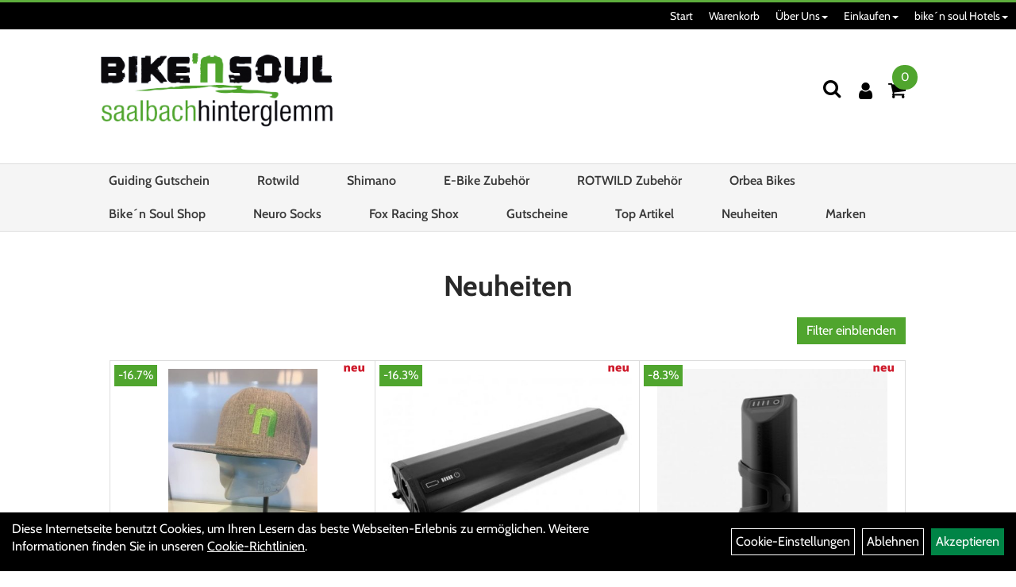

--- FILE ---
content_type: text/html; charset=utf-8
request_url: https://online.bike-n-soul.at/neuigkeiten.php
body_size: 18282
content:
<!DOCTYPE html>
<html lang="de">
<head>
	<title>Neuheiten - bike´n soul shop saalbach hinterglemm</title>
	<link rel="icon" href="layout/bike_n_soul_2022/favicon.ico" type="image/vnd.microsoft.icon">
	<link rel="shortcut icon" href="layout/bike_n_soul_2022/favicon.ico" type="image/x-icon" />
	<link rel="icon" href="layout/bike_n_soul_2022/img/app_icon_192x192.png" sizes="192x192" />
	<link rel="apple-touch-icon-precomposed" href="layout/bike_n_soul_2022/img/app_icon_180x180.png" />
	<meta name="msapplication-TileImage" content="layout/bike_n_soul_2022/img/app_icon_270x270.png" />
	<meta http-equiv="X-UA-Compatible" content="IE=edge">
    <meta name="viewport" content="width=device-width, initial-scale=1">
	<base href="https://online.bike-n-soul.at/" />
	<link rel="canonical" href="https://online.bike-n-soul.at/">	
	<meta http-equiv="content-type" content="text/html; charset=utf-8" />
	<meta name="author" content="Bike´n Soul Shop Saalbach Hinterglemm" />
	<meta name="publisher" content="Hasenauer GmbH Bike´n Soul Shop" />
	<meta name="copyright" content="Bike´n Soul Shop Saalbach Hinterglemm" />
	<meta name="keywords" content="E-Bike, Mountainbike, Fahrräder, Fahrradzubehör, Fahrradreifen, Fahrradketten, Kinderfahrräder, Shimano, Deuter Rucksäcke, adidas, Conti, Rotwild, R.X735 Core, Orbea, Orbea Rise M 20, Neuro Socks, Bike´n Soul Shop, Amazon, Willhaben, Rabatt, 2023, 2024, Rise, Gutscheine, Poc, Fox, Trek, " />
	<meta name="description" content="Onlineshop für E-Bike, Fahrräder und Zubehör in Saalbach Hinterglemm kaufen. Wir bieten Topkonditionen und schnelle Lieferung zu günstigen Preisen." />
	<meta name="page-topic" content="Onlineshop für E-Bike, Fahrräder und Zubehör in Saalbach Hinterglemm kaufen. Wir bieten Topkonditionen und schnelle Lieferung zu günstigen Preisen." />
	<meta name="abstract" content="Onlineshop für E-Bike, Fahrräder und Zubehör in Saalbach Hinterglemm kaufen. Wir bieten Topkonditionen und schnelle Lieferung zu günstigen Preisen." />
	<meta name="classification" content="Onlineshop für E-Bike, Fahrräder und Zubehör in Saalbach Hinterglemm kaufen. Wir bieten Topkonditionen und schnelle Lieferung zu günstigen Preisen." />
	<meta name="audience" content="Alle" />
	<meta name="page-type" content="Onlineshop" />
	<meta name="robots" content="INDEX,FOLLOW" />	<meta http-equiv="expires" content="86400" /> <!-- 1 Tag -->
	<meta http-equiv="pragma" content="no-cache" />
	<meta http-equiv="cache-control" content="no-cache" />
	<meta http-equiv="Last-Modified" content="Mon, 19 Jan 2026 19:50:30 CET" /> <!-- heute -->
	<meta http-equiv="Content-language" content="de" />
		<link rel="stylesheet" type="text/css" href="layout/bike_n_soul_2022/css/bootstrap-3.3.6-dist/css/bootstrap.min.css" />
	<link rel="stylesheet" type="text/css" href="layout/bike_n_soul_2022/css/font-awesome-4.7.0/css/font-awesome.min.css" />
	<link rel="stylesheet" type="text/css" href="layout/bike_n_soul_2022/css/style.min.css" />
	<link rel="stylesheet" type="text/css" href="layout/bike_n_soul_2022/js/jquery-simplyscroll-2.0.05/jquery.simplyscroll.min.css" />
	<link rel="stylesheet" type="text/css" href="layout/bike_n_soul_2022/js/camera/css/camera.min.css" />
	<link rel="shortcut icon" href="layout/bike_n_soul_2022/favicon.ico" type="image/x-icon" />
	<link rel="icon" href="layout/bike_n_soul_2022/img/app_icon_192x192.png" sizes="192x192" />
	<link rel="apple-touch-icon-precomposed" href="layout/bike_n_soul_2022/img/app_icon_180x180.png" />
	<meta name="msapplication-TileImage" content="layout/bike_n_soul_2022/img/app_icon_270x270.png" />
	<!--<link rel="stylesheet" type="text/css" href="js/fancybox/jquery.fancybox-1.3.4.css" media="screen" />-->


	<!--<link rel="stylesheet" type="text/css" href="bx_styles/bx_styles.css" />-->
	<!-- bxSlider CSS file -->
	<!--<link href="js/bxSlider_4.1.2/jquery.bxslider.css" rel="stylesheet" />
	<link href="css/style.css" rel="stylesheet" type="text/css" />-->

	<!-- HTML5 Shim and Respond.js IE8 support of HTML5 elements and media queries -->
	<!-- WARNING: Respond.js doesn't work if you view the page via file:// -->
	<!--[if lt IE 9]>
	  <script src="js/html5shiv.js"></script>
	  <script src="js/respond.min.js"></script>
	<![endif]-->
	<link rel="stylesheet" type="text/css" href="layout/bike_n_soul_2022/js/jquery-ui.slider.min.css" />
<link rel="stylesheet" type="text/css" href="layout/bike_n_soul_2022/css/kategorie.min.css" />
<style type="text/css">
	[data-name="order_type"]{display:none !important;}
</style>
		</head>
<body>
	<div class="backdrop">

	</div>
	<div class="backdrop-content">
		<button type="button" class="close" data-dismiss="modal" aria-label="Schließen">&times;</button>
		<div class="backdrop-content-body">

		</div>
	</div>
		<div class="fullscreen-search">
		<button class="btn btn-close toggle-fullscreen-search" aria-label="Schließen">
			<i class="fa fa-times"></i>
		</button>
		<div class="fullscreen-search-form">
			<form action="suche.php" method="GET">
				<h3>Suche</h3>
				<div class="input-group">
					<input class="form-control" name="suchbegriff" placeholder="Suchbegriff" />
      				<div class="input-group-btn">
      					<button class="btn btn-primary">
      						<i class="fa fa-search"></i>
      					</button>
      				</div>
      			</div>
			</form>
		</div>
	</div>
	<div id="message"></div>
	<a href="#" class="backToTop"><i class="fa fa-chevron-up" aria-hidden="true"></i></a>
	<div class="modal fade" id="myModal">
	  <div class="modal-dialog modal-xlg">
		<div class="modal-content">
		  <div class="modal-header">
			<button type="button" class="close" data-dismiss="modal" aria-label="Schließen">&times;</button>
			<h4 class="modal-title"></h4>
		  </div>
		  <div class="modal-body clearfix">
		  </div>
		  <div class="modal-footer">
			<button type="button" class="btn btn-default" data-dismiss="modal">Close</button>
		  </div>
		</div><!-- /.modal-content -->
	  </div><!-- /.modal-dialog -->
	</div><!-- /.modal -->
	
<div class="container-fluid p0 row-offcanvas row-offcanvas-left">
	<div class="col-xs-12 p0" id="allaround">
		<div id="navTopFixed">
			<div class="col-xs-12 p0 hidden-xs" id="topNavigation">
				<ul class="ul1 nav navbar-nav" role="list"><li class="cmsLink1 ">
									<a class="" href="https://online.bike-n-soul.at/index.php" title="Start">Start</a>
									</li><li class="cmsLink1 ">
									<a class="" href="https://online.bike-n-soul.at/warenkorb.php" title="Warenkorb">Warenkorb</a>
									</li><li class="dropdown cmsLink1 ">
									<a class="dropdown-toggle " data-toggle="dropdown"  href="#" title="Über Uns">Über Uns<span class="caret"></span></a>
									<ul class="dropdown-menu dropdown-menu-right cmsSubUl1" role="list"><li class="cmsSubLi1 ">
														<a class="" href="https://online.bike-n-soul.at/impressum.php" title="Impressum">Impressum</a>
														</li><li class="cmsSubLi1 ">
														<a class="" href="https://online.bike-n-soul.at/agb.php" title="AGB">AGB</a>
														</li><li class="cmsSubLi1 ">
														<a class="" href="https://online.bike-n-soul.at/datenschutz.php" title="Datenschutz">Datenschutz</a>
														</li><li class="cmsSubLi1 ">
														<a class="" href="https://online.bike-n-soul.at/anfahrt.php" title="Anfahrt">Anfahrt</a>
														</li></ul></li><li class="dropdown cmsLink1 ">
									<a class="dropdown-toggle " data-toggle="dropdown"  href="#" title="Einkaufen">Einkaufen<span class="caret"></span></a>
									<ul class="dropdown-menu dropdown-menu-right cmsSubUl1" role="list"><li class="cmsSubLi1 ">
														<a class="cmsSubLink" href="https://online.bike-n-soul.at/" title="Artikelverfügbarkeit">Artikelverfügbarkeit</a>
														</li><li class="cmsSubLi1 ">
														<a class="cmsSubLink" href="https://online.bike-n-soul.at/Zahlungsbedingungen" title="Zahlung">Zahlung</a>
														</li><li class="cmsSubLi1 ">
														<a class="" href="https://online.bike-n-soul.at/versandkosten.php" title="Versandkosten">Versandkosten</a>
														</li><li class="cmsSubLi1 ">
														<a class="" href="https://online.bike-n-soul.at/anmelden.php" title="Registrieren">Registrieren</a>
														</li><li class="cmsSubLi1 ">
														<a class="" href="https://online.bike-n-soul.at/login.php" title="Anmelden">Anmelden</a>
														</li></ul></li><li class="dropdown cmsLink1 ">
									<a class="dropdown-toggle " data-toggle="dropdown"  href="#" title="bike´n soul Hotels">bike´n soul Hotels<span class="caret"></span></a>
									<ul class="dropdown-menu dropdown-menu-right cmsSubUl1" role="list"><li class="cmsSubLi1 ">
														<a class="" href="http://www.barbarahof.at" onclick="window.open(this.href); return false;" title="Barbarahof">Barbarahof</a>
														</li><li class="cmsSubLi1 ">
														<a class="" href="http://www.hotelschachner.at/de/" onclick="window.open(this.href); return false;" title="Hotel Schachner">Hotel Schachner</a>
														</li><li class="cmsSubLi1 ">
														<a class="" href="https://www.buchegg.at" onclick="window.open(this.href); return false;" title="Buchegg Resort">Buchegg Resort</a>
														</li><li class="cmsSubLi1 ">
														<a class="" href="http://appartement-conrad.at" onclick="window.open(this.href); return false;" title="Appartements Conrad">Appartements Conrad</a>
														</li><li class="cmsSubLi1 ">
														<a class="" href="Http://www.eva-paradise.at" onclick="window.open(this.href); return false;" title="Hotel Eva Village">Hotel Eva Village</a>
														</li><li class="cmsSubLi1 ">
														<a class="" href="Http://www.hotel-salzburg.at" onclick="window.open(this.href); return false;" title="Hotel-Salzburg">Hotel-Salzburg</a>
														</li><li class="cmsSubLi1 ">
														<a class="" href="Http://www.hotel-wiesenegg.at" onclick="window.open(this.href); return false;" title="Hotel Wiesenegg">Hotel Wiesenegg</a>
														</li><li class="cmsSubLi1 ">
														<a class="" href="http://www.haus-toni.at" onclick="window.open(this.href); return false;" title="Haus Toni">Haus Toni</a>
														</li><li class="cmsSubLi1 ">
														<a class="" href="Http://www.daszwoelferhaus.at" onclick="window.open(this.href); return false;" title="Das Zwölferhaus">Das Zwölferhaus</a>
														</li><li class="cmsSubLi1 ">
														<a class="" href="Http://www.tirolerbuam.at" onclick="window.open(this.href); return false;" title="Hotel Tiroler Buam">Hotel Tiroler Buam</a>
														</li><li class="cmsSubLi1 ">
														<a class="" href="http://www.gappmaier.at" onclick="window.open(this.href); return false;" title="Hotel Gappmaier">Hotel Gappmaier</a>
														</li><li class="cmsSubLi1 ">
														<a class="" href="http://www.vorderronach.at" onclick="window.open(this.href); return false;" title="Hotel Vorderronach">Hotel Vorderronach</a>
														</li></ul></li></ul>			</div>
			<div id="headerdiv" class="col-xs-12 ">
				<div class="col-xs-12 col-lg-10 col-lg-offset-1 p0">
					<div id="headerlogo" class="pull-left mb10">
						<a href="./" title="bike´n soul shop saalbach hinterglemm">
							<img class="img-responsive" src="layout/bike_n_soul_2022/img/logo_bikeandsoul.png" 
								title="bike´n soul shop saalbach hinterglemm" alt="bike´n soul shop saalbach hinterglemm" />
						</a>
					</div>
					<div class="visible-xs pull-left mt0">
							<!--<button type="button" id="toggleCanvasBtn" class="navbar-toggle btn btn-default pull-right collapsed" data-toggle="collapse" data-target="#collapsable-2">--><!--#collapsable-2,.navigation_unterkategorien_1-->
							
							
							<div class="visible-xs pull-right">
																
<div class="loginrechts">
	<ul class="login_ul nav navbar-nav">
					
		<li class="anmelden">
			<a href="https://online.bike-n-soul.at/login.php" title="Benutzerkonto"><i class="fa fa-user" aria-hidden="true"></i></a>
			
		</li>
	
				
	</ul>
</div>

				
											</div>
							<button class="pull-right btn btn-link toggle-fullscreen-search visible-xs" aria-label="Suchen">
								<i class="fa fa-search"></i>
							</button>
							<button type="button" id="toggleCanvasBtn" class="navbar-toggle btn btn-default pull-right collapsed" data-toggle="offcanvas" data-target="#sidebar"><!--#collapsable-2,.navigation_unterkategorien_1-->
								<span class="sr-only">Toggle navigation</span>
								<span class="icon-bar"></span>
								<span class="icon-bar"></span>
								<span class="icon-bar"></span>
							</button>
					</div>
					<div class="pull-right inlineIconMenu">
						<button class="pull-left btn btn-link toggle-fullscreen-search hidden-xs" aria-label="Suchen">
							<i class="fa fa-search"></i>
						</button>
						<span class="hidden-xs">
															
<div class="loginrechts">
	<ul class="login_ul nav navbar-nav">
					
		<li class="anmelden">
			<a href="https://online.bike-n-soul.at/login.php" title="Benutzerkonto"><i class="fa fa-user" aria-hidden="true"></i></a>
			
		</li>
	
				
	</ul>
</div>

				
										</span>
													<div id="warenkorbshort" class="pr0">
								
<div class="warenkorbshortbg">
	<div id="warenkorbshort_inhalt">
		<a href="https://online.bike-n-soul.at/warenkorb.php" title="Zum Warenkorb">
		<i class="fa fa-shopping-cart"></i>
		<span>0</span></a>

		<div class="hidden">
			<span class="wkMenge">0 Artikel</span>
			<span class="wkWert">0,00&nbsp;EUR</span>
		</div>
	</div>
</div>
							</div>
																		
											</div>
				</div>
				
			</div>
		
			<div class="col-xs-12 p0">
				<div class="hidden-xs collapse navbar-collapse" id="mdMainNav">
					<div class="col-xs-12 col-lg-10 col-lg-offset-1 p0">
						<ul class="ul-level-1 nav navbar-nav"><li class="" data-toggle="menu-own61a10bf20a6ff">
			<a href="Guiding_Gutschein.html">Guiding Gutschein</a>
		</li><li class="" data-toggle="menu-own53e0e03529efd">
			<a href="Rotwild.html">Rotwild</a>
		</li><li class="" data-toggle="menu-own601fd618cf6e7">
			<a href="Shimano.html">Shimano</a>
		</li><li class="">
			<a href="E-Bike_Zubehör.html">E-Bike Zubehör</a>
		</li><li class="">
			<a href="ROTWILD_Zubehör.html">ROTWILD Zubehör</a>
		</li><li class="" data-toggle="menu-own5e84a1e23e32e">
			<a href="Orbea_Bikes.html">Orbea Bikes</a>
		</li><li class="" data-toggle="menu-own53f8d271c73f7">
			<a href="Bike´n_Soul_Shop.html">Bike´n Soul Shop</a>
		</li><li class="" data-toggle="menu-own5ec7f0c32faac">
			<a href="Neuro_Socks.html">Neuro Socks</a>
		</li><li class="">
			<a href="Fox_Racing_Shox.html">Fox Racing Shox</a>
		</li><li class="">
			<a href="Gutscheine.html">Gutscheine</a>
		</li><li class="">
			<a href="sonderangebote.php">Top Artikel</a>
		</li><li class="">
			<a href="neuigkeiten.php">Neuheiten</a>
		</li><li class="" data-toggle="menu-">
			<a href="hersteller.php">Marken</a>
		</li>					</div>
				</div>
				<div class="hidden-xs collapse navbar-collapse" id="mdMainNavChildren">
					<div class="col-xs-12 col-lg-10 col-lg-offset-1 p0">
						
			<div class="menu clearfix" id="menu-own61a10bf20a6ff">	
					<ul class="ul-level-1">
						<li class="col-xs-12 col-sm-4 col-lg-3 ">
			<a href="Guiding_Gutschein/Ganztages.html">Ganztages</a>
			
		</li><li class="col-xs-12 col-sm-4 col-lg-3 ">
			<a href="Guiding_Gutschein/Halbtages.html">Halbtages</a>
			
		</li>
					</ul>
				</div>
			<div class="menu clearfix" id="menu-own53e0e03529efd">	
					<ul class="ul-level-1">
						<li class="col-xs-12 col-sm-4 col-lg-3 ">
			<a href="Rotwild/E-Bikes_2022.html">E-Bikes 2022</a>
			
		</li><li class="col-xs-12 col-sm-4 col-lg-3 ">
			<a href="Rotwild/E-Bikes_2023.html">E-Bikes 2023</a>
			
		</li><li class="col-xs-12 col-sm-4 col-lg-3 ">
			<a href="Rotwild/E-Bikes_2024.html">E-Bikes 2024</a>
			
		</li><li class="col-xs-12 col-sm-4 col-lg-3 ">
			<a href="Rotwild/E-Bikes_2025.html">E-Bikes 2025</a>
			
		</li>
					</ul>
				</div>
			<div class="menu clearfix" id="menu-own601fd618cf6e7">	
					<ul class="ul-level-1">
						<li class="col-xs-12 col-sm-4 col-lg-3 ">
			<a href="Shimano/Bremsen.html">Bremsen</a>
			
		</li><li class="col-xs-12 col-sm-4 col-lg-3 ">
			<a href="Shimano/Mineralöl.html">Mineralöl</a>
			
		</li><li class="col-xs-12 col-sm-4 col-lg-3 ">
			<a href="Shimano/Pedale.html">Pedale</a>
			
		</li><li class="col-xs-12 col-sm-4 col-lg-3 ">
			<a href="Shimano/Schaltung.html">Schaltung</a>
			
		</li>
					</ul>
				</div>
			<div class="menu clearfix" id="menu-own5e84a1e23e32e">	
					<ul class="ul-level-1">
						<li class="col-xs-12 col-sm-4 col-lg-3 ">
			<a href="Orbea_Bikes/E-Bikes_2024.html">E-Bikes 2024</a>
			
		</li><li class="col-xs-12 col-sm-4 col-lg-3 ">
			<a href="Orbea_Bikes/E-Bikes_2025.html">E-Bikes 2025</a>
			
		</li><li class="col-xs-12 col-sm-4 col-lg-3 ">
			<a href="Orbea_Bikes/Orbea_Zubehör.html">Orbea Zubehör</a>
			
		</li>
					</ul>
				</div>
			<div class="menu clearfix" id="menu-own53f8d271c73f7">	
					<ul class="ul-level-1">
						<li class="col-xs-12 col-sm-4 col-lg-3 ">
			<a href="Bike´n_Soul_Shop/BikenSoul_Kollektion.html">Bike'nSoul Kollektion</a>
			
		</li><li class="col-xs-12 col-sm-4 col-lg-3 ">
			<a href="Bike´n_Soul_Shop/Trinkflasche.html">Trinkflasche</a>
			
		</li>
					</ul>
				</div>
			<div class="menu clearfix" id="menu-own5ec7f0c32faac">	
					<ul class="ul-level-1">
						<li class="col-xs-12 col-sm-4 col-lg-3 ">
			<a href="Neuro_Socks/Neuro_Socks_Mini_Crew.html">Neuro Socks Mini Crew</a>
			
		</li>
					</ul>
				</div>
			<div class="menu clearfix" id="menu-">	
					<ul class="ul-level-1">
						<li class="compact col-xs-12 col-sm-4 col-md-3 col-lg-2  ">
			<a href="hersteller.php?hersteller=BikenSoul">BikenSoul</a>
			
		</li><li class="compact col-xs-12 col-sm-4 col-md-3 col-lg-2  ">
			<a href="hersteller.php?hersteller=Bike%C2%B4n%20Soul">Bike´n Soul</a>
			
		</li><li class="compact col-xs-12 col-sm-4 col-md-3 col-lg-2  ">
			<a href="hersteller.php?hersteller=BMZ">BMZ</a>
			
		</li><li class="compact col-xs-12 col-sm-4 col-md-3 col-lg-2  ">
			<a href="hersteller.php?hersteller=Brose">Brose</a>
			
		</li><li class="compact col-xs-12 col-sm-4 col-md-3 col-lg-2  ">
			<a href="hersteller.php?hersteller=NeuroSocks">NeuroSocks</a>
			
		</li><li class="compact col-xs-12 col-sm-4 col-md-3 col-lg-2  ">
			<a href="hersteller.php?hersteller=Orbea">Orbea</a>
			
		</li><li class="compact col-xs-12 col-sm-4 col-md-3 col-lg-2  ">
			<a href="hersteller.php?hersteller=Rotwild">Rotwild</a>
			
		</li><li class="compact col-xs-12 col-sm-4 col-md-3 col-lg-2  ">
			<a href="hersteller.php?hersteller=Shimano">Shimano</a>
			
		</li><li class="compact col-xs-12 col-sm-4 col-md-3 col-lg-2  ">
			<a href="hersteller.php?hersteller=SP%20Conect">SP Conect</a>
			
		</li><li class="compact col-xs-12 col-sm-4 col-md-3 col-lg-2  ">
			<a href="hersteller.php?hersteller=SP%20Connect">SP Connect</a>
			
		</li>
					</ul>
				</div>					</div>
				</div>
				
			</div>
		</div>
		
<div class="col-xs-12 col-lg-10 col-lg-offset-1">
	<h1 class="blockTitle">
		<span class="heading1">
			Neuheiten
		</span>
	</h1>
</div>

		</div>		
		<div id="maindiv" class="col-xs-12 p0">
					<div id="inhaltdivstart" class="col-xs-12 col-lg-10 col-lg-offset-1 pl20 pr20">
		<div class="col-xs-12 p0 mb20">
	<button class="btn btn-link btnopenfilter filter_toggle" data-target-in="#filter_block" data-target-out="#kategorie_inhalt">
		Filter einblenden
	</button>
</div>

<template id="filter-block-template">
<div id="filter_block">
	<h4 class="h3 mt0 mb0">Filter</h4>
	<form class="clearfix" id="filterForm" method="get" action="neuigkeiten.php" data-target="#kategorie_inhalt">
		<input type="hidden" name="kat_id" value="" />
			<div class="filter clearfix" style="display:none;">
				<a href="#removeAllFilter" class="text-danger removeAllFilter">Alle Filter löschen <span class="pull-right glyphicon glyphicon-remove"></span></a>
			</div><input type="hidden" value="&#10003;" name="utf-8">
			<div class="filter clearfix" data-id="0" data-name="order_type">
				<span class="filterTitle">Sortierung</span>
				<div class="filterValues clearfix">
					<div class="input-group">
						<select name="order_type" class="form-control" onchange="sendFilter();"  aria-label="Sortierung">
					
							<option value="name">Name</option>
							<option value="vk" selected="selected">Preis</option>
							<option value="bestand">Verfügbarkeit</option>
						</select>
						<input type="hidden" name="order_direction" value="ASC" />
						<span class="input-group-addon orderBy" data-dir="asc"><span class="glyphicon glyphicon-arrow-up"></span></span>
						<span class="input-group-addon orderBy" data-dir="desc"><span class="text-success glyphicon glyphicon-arrow-down"></span></span>
					</div>
				</div>
			</div>
			<div class="filter clearfix" data-id="0" data-name="minmaxpreis">
				<span class="filterTitle">Preis: von / bis</span>
				<div class="filterValues clearfix">
					<div id="slider-vertical" class="col-xs 12 col-sm-12 col-md-12 clearfix"></div>
					<div class="input-group input-group-sm pull-left">
						<input id="minpreisfield" class="form-control" type="text" name="minpreisfield" value="24" data-realmin="24" aria-label="Mindestpreis">
						<span class="input-group-addon">EUR</span>
					</div>
					<div class="input-group input-group-sm pull-right">
						<input id="maxpreisfield" class="form-control" type="text" size="8" name="maxpreisfield" value="9490" data-realmax="9490" aria-label="Maximalpreis">
						<span class="input-group-addon">EUR</span>
					</div>
				</div>
				<input type="hidden" name="userselected" value="" />
			</div>
			<div class="filter clearfix" data-id="" data-name="">
				<span class="filterTitle">Verfügbarkeit</span>
				<div class="filterValues clearfix">
					<a class="text-danger removeFilter glyphicon glyphicon-remove" title="Filter aufheben" href="#removeFilter"></a>
					<label class="hidden">
						<input class="hidden" type="checkbox"  value="_none" checked="checked" name="stock">
						<span>Kein Filter</span>
					</label>
			
				<label>
					<input class="hidden" type="checkbox"  value="1" name="stock" >
					<span class=""><img src="https://online.bike-n-soul.at/layout/bike_n_soul_2022/img/ampel_gruen.png" title="lieferbar in 2-7 Tagen" alt="lieferbar in 2-7 Tagen" /></span>
				</label>
				<label>
					<input class="hidden" type="checkbox"  value="2" name="stock" >
					<span class=""><img src="https://online.bike-n-soul.at/layout/bike_n_soul_2022/img/ampel_gelb.png" title="lieferbar in 3-7 Tagen nur noch ein Stück am Lager" alt="lieferbar in 3-7 Tagen nur noch ein Stück am Lager" /></span>
				</label>
				<label>
					<input class="hidden" type="checkbox"  value="0" name="stock" >
					<span class=""><img src="https://online.bike-n-soul.at/layout/bike_n_soul_2022/img/ampel_rot.png" title="Z.Z. nicht verfügbar" alt="Z.Z. nicht verfügbar" /></span>
				</label>
				</div>
			</div>
				<div class="filter clearfix" data-id="" data-name="">
					<span class="filterTitle">Marke</span>
					<div class="filterValues clearfix">
						<a class="text-danger removeFilter glyphicon glyphicon-remove" title="Filter aufheben" href="#removeFilter"></a>
						<label class="hidden">
							<input class="hidden" type="checkbox"  value="_none" checked="checked" name="markenfilter">
							<span>Kein Filter</span>
						</label>
				
						<label>
							<input class="hidden" type="checkbox"  value="BMZ" name="markenfilter" >
							<span class="" title="Marke">BMZ</span>
						</label>
						<label>
							<input class="hidden" type="checkbox"  value="Brose" name="markenfilter" >
							<span class="" title="Marke">Brose</span>
						</label>
						<label>
							<input class="hidden" type="checkbox"  value="Orbea" name="markenfilter" >
							<span class="" title="Marke">Orbea</span>
						</label>
						<label>
							<input class="hidden" type="checkbox"  value="Rotwild" name="markenfilter" >
							<span class="" title="Marke">Rotwild</span>
						</label>
					</div>
				</div>
				<div class="filter clearfix" data-id="" data-name="">
					<span class="filterTitle">Kategorien</span>
					<div class="filterValues clearfix">
						<a class="text-danger removeFilter glyphicon glyphicon-remove" title="Filter aufheben" href="#removeFilter"></a>
						<label class="hidden">
							<input class="hidden" type="checkbox"  value="_none" checked="checked" name="kategoriefilter">
							<span>Kein Filter</span>
						</label>
				
					<label>
						<input class="hidden" type="checkbox"  value="own53f8d3cac380f" name="kategoriefilter".>
						<span class="" title="Marke">Bike'nSoul Kollektion</span>
					</label>
					<label>
						<input class="hidden" type="checkbox"  value="own5e7e4c7008915" name="kategoriefilter".>
						<span class="" title="Marke">E-Bike Zubehör</span>
					</label>
					<label>
						<input class="hidden" type="checkbox"  value="own53e0e0701be59" name="kategoriefilter".>
						<span class="" title="Marke">E-Bikes 2022</span>
					</label>
					<label>
						<input class="hidden" type="checkbox"  value="own63f28e97a9d38" name="kategoriefilter".>
						<span class="" title="Marke">E-Bikes 2023</span>
					</label>
					<label>
						<input class="hidden" type="checkbox"  value="own668a528a99700" name="kategoriefilter".>
						<span class="" title="Marke">E-Bikes 2024</span>
					</label>
					<label>
						<input class="hidden" type="checkbox"  value="own6641184dbfacd" name="kategoriefilter".>
						<span class="" title="Marke">E-Bikes 2024</span>
					</label>
					<label>
						<input class="hidden" type="checkbox"  value="own678f7306ca37d" name="kategoriefilter".>
						<span class="" title="Marke">E-Bikes 2025</span>
					</label>
					<label>
						<input class="hidden" type="checkbox"  value="own67d554fc7d231" name="kategoriefilter".>
						<span class="" title="Marke">E-Bikes 2025</span>
					</label>
					<label>
						<input class="hidden" type="checkbox"  value="own6106c83bc0686" name="kategoriefilter".>
						<span class="" title="Marke">Orbea Zubehör</span>
					</label>
					<label>
						<input class="hidden" type="checkbox"  value="own5411fe43eee1e" name="kategoriefilter".>
						<span class="" title="Marke">ROTWILD Zubehör</span>
					</label>
					</div>
				</div>
			<div class="filter clearfix" data-id="" data-name="Farbe">
				<span class="filterTitle">Farbe</span>
				<div class="filterValues clearfix">
				<a class="text-danger removeFilter glyphicon glyphicon-remove"  title="Filter aufheben" href="#removeFilter"></a>
				<label class="hidden">
					<input class="hidden" type="checkbox"  value="_none" checked="checked" name="Farbe">
					<span>Kein Filter</span>
				</label>
						<label class="">
							<input class="hidden" type="checkbox"  value="13" name="Farbe[]">
							<span class="">Schwarz</span>
						</label>
						<label class="">
							<input class="hidden" type="checkbox"  value="9" name="Farbe[]">
							<span class="">Grau</span>
						</label>
						<label class="">
							<input class="hidden" type="checkbox"  value="14" name="Farbe[]">
							<span class="">Rot</span>
						</label>
				</div>
			</div>
				<style>
					.filter label span.colorField{
						display : block;
						height: 20px;
						overflow: hidden;
						text-align: center;
						width: 20px !important;
					}
					
				</style>
			<div class="filter clearfix" data-id="" data-name="Rahmengrösse">
				<span class="filterTitle">Rahmengrösse</span>
				<div class="filterValues clearfix">
				<a class="text-danger removeFilter glyphicon glyphicon-remove"  title="Filter aufheben" href="#removeFilter"></a>
				<label class="hidden">
					<input class="hidden" type="checkbox"  value="_none" checked="checked" name="Rahmengrösse">
					<span>Kein Filter</span>
				</label>
						<label class="">
							<input class="hidden" type="checkbox"  value="26" name="Rahmengrösse[]">
							<span class="">M</span>
						</label>
						<label class="">
							<input class="hidden" type="checkbox"  value="24" name="Rahmengrösse[]">
							<span class="">XL</span>
						</label>
						<label class="">
							<input class="hidden" type="checkbox"  value="25" name="Rahmengrösse[]">
							<span class="">S</span>
						</label>
						<label class="">
							<input class="hidden" type="checkbox"  value="27" name="Rahmengrösse[]">
							<span class="">L</span>
						</label>
				</div>
			</div>
			<div class="filter clearfix" data-id="" data-name="Größe">
				<span class="filterTitle">Größe</span>
				<div class="filterValues clearfix">
				<a class="text-danger removeFilter glyphicon glyphicon-remove"  title="Filter aufheben" href="#removeFilter"></a>
				<label class="hidden">
					<input class="hidden" type="checkbox"  value="_none" checked="checked" name="Größe">
					<span>Kein Filter</span>
				</label>
						<label class="">
							<input class="hidden" type="checkbox"  value="31" name="Größe[]">
							<span class="">M</span>
						</label>
						<label class="">
							<input class="hidden" type="checkbox"  value="32" name="Größe[]">
							<span class="">XL</span>
						</label>
				</div>
			</div>	</form>
	<div class="visible-xs visible-sm pl0 bg-white d-fixed bottom ">
		<button class="h6 m0 p10 col-xs-12 bg-primary b-none upper fjalla" onclick="closeSidebar();">
			schließen
		</button>
	</div>
</div>
</template>
<div id="kategorie_inhalt" class="p0">
	<div class="ajaxLoader">
		<div class="sk-fading-circle">
		  <div class="sk-circle1 sk-circle"></div>
		  <div class="sk-circle2 sk-circle"></div>
		  <div class="sk-circle3 sk-circle"></div>
		  <div class="sk-circle4 sk-circle"></div>
		  <div class="sk-circle5 sk-circle"></div>
		  <div class="sk-circle6 sk-circle"></div>
		  <div class="sk-circle7 sk-circle"></div>
		  <div class="sk-circle8 sk-circle"></div>
		  <div class="sk-circle9 sk-circle"></div>
		  <div class="sk-circle10 sk-circle"></div>
		  <div class="sk-circle11 sk-circle"></div>
		  <div class="sk-circle12 sk-circle"></div>
		</div>
	</div>
	
	<div class="col-xs-12 p0" id="neuheuten">
			</div>
	<div class="col-xs-12 p0">
		<div class="flex" id="artikel">
							
<div class="col-xs-12 col-sm-6 col-md-4 col-lg-3 productView pl0 pr0 katView">
    <div class="thumbnail neuheit h100p clearfix text-center" title="Bike'nSoul Snapback Cap">
    	<div class="productNewReduced text-left">
    		<span class="siesparen_prozent pull-left">-16.7%</span>
    		<div class="artikelangebot"><img src="./layout/bike_n_soul_2022/img/ecke_neu.png" title="Bike'nSoul Snapback Cap" alt="Bike'nSoul Snapback Cap" /></div>
    	</div>
     	<a href="BikenSoul_Snapback_Cap_1.html" class="artikelbild" title="Bike&#039;nSoul Snapback Cap" 
     		style="background-image: url('getimage.php?artikelid=000000-5e6a5cd8356ff&size=400&image=1')">
			<!--<img src="getimage.php?artikelid=000000-5e6a5cd8356ff&size=400&image=1" title="Bike'nSoul Snapback Cap" alt="Bike'nSoul Snapback Cap" 
			onError="this.onerror=null;this.src='layout/'bike_n_soul_2022/img/keinbild_1.jpg'"/>-->
		</a>
		<div class="col-xs-12 p0 clearfix">
			<div class="artikelhersteller mb10 col-xs-12  p0 pull-left text-center"></div>
		</div>
      	<h2><a class="artikellink" href="BikenSoul_Snapback_Cap_1.html" title="Bike'nSoul Snapback Cap - bike´n soul shop saalbach hinterglemm">Bike&#039;nSoul Snapback Cap</a></h2>
      	<div class="col-xs-12 pl10 pr10">
			
			
			<div class="artikelampel col-xs-12 p0"><img src="https://online.bike-n-soul.at/layout/bike_n_soul_2022/img/ampel_gruen.png" title="lieferbar in 2-7 Tagen" alt="lieferbar in 2-7 Tagen" /></div>
	      	<div class="col-xs-12 p0 ">
	      		<span class="preisanzeige">24,95 EUR</span>
	      						
	            	<p class="highlight_oldprice">29,95 EUR</p>
	          	
				
	        </div>
		</div>
		
<a class="mehrinfoDiv clearfix btn btn-block" href="BikenSoul_Snapback_Cap_1.html" title="Bike'nSoul Snapback Cap - bike´n soul shop saalbach hinterglemm">
	Details
</a>

    </div>
	<div class="hidden">
		
	</div>
</div>

								
<div class="col-xs-12 col-sm-6 col-md-4 col-lg-3 productView pl0 pr0 katView">
    <div class="thumbnail neuheit h100p clearfix text-center" title="Brose 750W Unterrohr Supercore Rotwild halb Integral 20Ah 39078-00">
    	<div class="productNewReduced text-left">
    		<span class="siesparen_prozent pull-left">-16.3%</span>
    		<div class="artikelangebot"><img src="./layout/bike_n_soul_2022/img/ecke_neu.png" title="Brose 750W Unterrohr Supercore Rotwild halb Integral 20Ah 39078-00" alt="Brose 750W Unterrohr Supercore Rotwild halb Integral 20Ah 39078-00" /></div>
    	</div>
     	<a href="Brose_750W_Unterrohr_Supercore_Rotwild_halb_Integral_20Ah_39078-00.html" class="artikelbild" title="Brose 750W Unterrohr Supercore Rotwild halb Integral 20Ah 39078-00" 
     		style="background-image: url('getimage.php?artikelid=000000-5f1da3e1765f4&size=400&image=1')">
			<!--<img src="getimage.php?artikelid=000000-5f1da3e1765f4&size=400&image=1" title="Brose 750W Unterrohr Supercore Rotwild halb Integral 20Ah 39078-00" alt="Brose 750W Unterrohr Supercore Rotwild halb Integral 20Ah 39078-00" 
			onError="this.onerror=null;this.src='layout/'bike_n_soul_2022/img/keinbild_1.jpg'"/>-->
		</a>
		<div class="col-xs-12 p0 clearfix">
			<div class="artikelhersteller mb10 col-xs-12  p0 pull-left text-center"><img src="https://online.bike-n-soul.at/content/images/hersteller/bmz.jpg" alt="BMZ" title="BMZ" /></div>
		</div>
      	<h2><a class="artikellink" href="Brose_750W_Unterrohr_Supercore_Rotwild_halb_Integral_20Ah_39078-00.html" title="Brose 750W Unterrohr Supercore Rotwild halb Integral 20Ah 39078-00 - bike´n soul shop saalbach hinterglemm">Brose 750W Unterrohr Supercore Rotwild halb Integral 20Ah 39078-00</a></h2>
      	<div class="col-xs-12 pl10 pr10">
			
			
			<div class="artikelampel col-xs-12 p0"><img src="https://online.bike-n-soul.at/layout/bike_n_soul_2022/img/ampel_gruen.png" title="lieferbar in 2-7 Tagen" alt="lieferbar in 2-7 Tagen" /></div>
	      	<div class="col-xs-12 p0 ">
	      		<span class="preisanzeige">829,00 EUR</span>
	      						
	            	<p class="highlight_oldprice">989,95 EUR</p>
	          	
				
	        </div>
		</div>
		
<a class="mehrinfoDiv clearfix btn btn-block" href="Brose_750W_Unterrohr_Supercore_Rotwild_halb_Integral_20Ah_39078-00.html" title="Brose 750W Unterrohr Supercore Rotwild halb Integral 20Ah 39078-00 - bike´n soul shop saalbach hinterglemm">
	Details
</a>

    </div>
	<div class="hidden">
		
	</div>
</div>

								
<div class="col-xs-12 col-sm-6 col-md-4 col-lg-3 productView pl0 pr0 katView">
    <div class="thumbnail neuheit h100p clearfix text-center" title="RS Range Extender Kit for Rise  Models">
    	<div class="productNewReduced text-left">
    		<span class="siesparen_prozent pull-left">-8.3%</span>
    		<div class="artikelangebot"><img src="./layout/bike_n_soul_2022/img/ecke_neu.png" title="RS Range Extender Kit for Rise  Models" alt="RS Range Extender Kit for Rise  Models" /></div>
    	</div>
     	<a href="RS_Range_Extender_Kit_for_Rise_Models.html" class="artikelbild" title="RS Range Extender Kit for Rise  Models" 
     		style="background-image: url('getimage.php?artikelid=000000-6106c95b06c13&size=400&image=1')">
			<!--<img src="getimage.php?artikelid=000000-6106c95b06c13&size=400&image=1" title="RS Range Extender Kit for Rise  Models" alt="RS Range Extender Kit for Rise  Models" 
			onError="this.onerror=null;this.src='layout/'bike_n_soul_2022/img/keinbild_1.jpg'"/>-->
		</a>
		<div class="col-xs-12 p0 clearfix">
			<div class="artikelhersteller mb10 col-xs-12  p0 pull-left text-center"></div>
		</div>
      	<h2><a class="artikellink" href="RS_Range_Extender_Kit_for_Rise_Models.html" title="RS Range Extender Kit for Rise  Models - bike´n soul shop saalbach hinterglemm">RS Range Extender Kit for Rise  Models</a></h2>
      	<div class="col-xs-12 pl10 pr10">
			
			
			<div class="artikelampel col-xs-12 p0"><img src="https://online.bike-n-soul.at/layout/bike_n_soul_2022/img/ampel_gelb.png" title="lieferbar in 3-7 Tagen nur noch ein Stück am Lager" alt="lieferbar in 3-7 Tagen nur noch ein Stück am Lager" /></div>
	      	<div class="col-xs-12 p0 ">
	      		<span class="preisanzeige">549,00 EUR</span>
	      						
	            	<p class="highlight_oldprice">599,00 EUR</p>
	          	
				
	        </div>
		</div>
		
<a class="mehrinfoDiv clearfix btn btn-block" href="RS_Range_Extender_Kit_for_Rise_Models.html" title="RS Range Extender Kit for Rise  Models - bike´n soul shop saalbach hinterglemm">
	Details
</a>

    </div>
	<div class="hidden">
		
	</div>
</div>

								
<div class="col-xs-12 col-sm-6 col-md-4 col-lg-3 productView pl0 pr0 katView">
    <div class="thumbnail neuheit h100p clearfix text-center" title="BROSE Riementausch Kit Gen. 1 | ALU Gehäuse | E00064">
    	<div class="productNewReduced text-left">
    		<span class="siesparen_prozent pull-left"></span>
    		<div class="artikelangebot"><img src="./layout/bike_n_soul_2022/img/ecke_neu.png" title="BROSE Riementausch Kit Gen. 1 | ALU Gehäuse | E00064" alt="BROSE Riementausch Kit Gen. 1 | ALU Gehäuse | E00064" /></div>
    	</div>
     	<a href="BROSE_Riementausch_Kit_Gen._1_|_ALU_Gehäuse_|_E00064.html" class="artikelbild" title="BROSE Riementausch Kit Gen. 1 | ALU Geh&auml;use | E00064" 
     		style="background-image: url('getimage.php?artikelid=000000-6129f3796b9f0&size=400&image=1')">
			<!--<img src="getimage.php?artikelid=000000-6129f3796b9f0&size=400&image=1" title="BROSE Riementausch Kit Gen. 1 | ALU Gehäuse | E00064" alt="BROSE Riementausch Kit Gen. 1 | ALU Gehäuse | E00064" 
			onError="this.onerror=null;this.src='layout/'bike_n_soul_2022/img/keinbild_1.jpg'"/>-->
		</a>
		<div class="col-xs-12 p0 clearfix">
			<div class="artikelhersteller mb10 col-xs-12  p0 pull-left text-center"><img src="https://online.bike-n-soul.at/content/images/hersteller/brose.jpg" alt="Brose" title="Brose" /></div>
		</div>
      	<h2><a class="artikellink" href="BROSE_Riementausch_Kit_Gen._1_|_ALU_Gehäuse_|_E00064.html" title="BROSE Riementausch Kit Gen. 1 | ALU Gehäuse | E00064 - bike´n soul shop saalbach hinterglemm">BROSE Riementausch Kit Gen. 1 | ALU Geh&auml;use | E00064</a></h2>
      	<div class="col-xs-12 pl10 pr10">
			
			
			<div class="artikelampel col-xs-12 p0"><img src="https://online.bike-n-soul.at/layout/bike_n_soul_2022/img/ampel_gelb.png" title="lieferbar in 3-7 Tagen nur noch ein Stück am Lager" alt="lieferbar in 3-7 Tagen nur noch ein Stück am Lager" /></div>
	      	<div class="col-xs-12 p0 ">
	      		<span class="preisanzeige">84,95 EUR</span>
	      		
	        </div>
		</div>
		
<a class="mehrinfoDiv clearfix btn btn-block" href="BROSE_Riementausch_Kit_Gen._1_|_ALU_Gehäuse_|_E00064.html" title="BROSE Riementausch Kit Gen. 1 | ALU Gehäuse | E00064 - bike´n soul shop saalbach hinterglemm">
	Details
</a>

    </div>
	<div class="hidden">
		
	</div>
</div>

								
<div class="col-xs-12 col-sm-6 col-md-4 col-lg-3 productView pl0 pr0 katView">
    <div class="thumbnail neuheit h100p clearfix text-center" title="R.X1000 PRO">
    	<div class="productNewReduced text-left">
    		<span class="siesparen_prozent pull-left">-14%</span>
    		<div class="artikelangebot"><img src="./layout/bike_n_soul_2022/img/ecke_neu.png" title="R.X1000 PRO" alt="R.X1000 PRO" /></div>
    	</div>
     	<a href="R.X1000_PRO.html" class="artikelbild" title="R.X1000 PRO" 
     		style="background-image: url('getimage.php?artikelid=000000-668a542f834f1&size=400&image=1')">
			<!--<img src="getimage.php?artikelid=000000-668a542f834f1&size=400&image=1" title="R.X1000 PRO" alt="R.X1000 PRO" 
			onError="this.onerror=null;this.src='layout/'bike_n_soul_2022/img/keinbild_1.jpg'"/>-->
		</a>
		<div class="col-xs-12 p0 clearfix">
			<div class="artikelhersteller mb10 col-xs-12  p0 pull-left text-center"><img src="https://online.bike-n-soul.at/content/images/hersteller/rotwild.jpg" alt="Rotwild" title="Rotwild" /></div>
		</div>
      	<h2><a class="artikellink" href="R.X1000_PRO.html" title="R.X1000 PRO - bike´n soul shop saalbach hinterglemm">R.X1000 PRO</a></h2>
      	<div class="col-xs-12 pl10 pr10">
			
			
			<div class="artikelampel col-xs-12 p0"><img src="https://online.bike-n-soul.at/layout/bike_n_soul_2022/img/ampel_gelb.png" title="lieferbar in 3-7 Tagen nur noch ein Stück am Lager" alt="lieferbar in 3-7 Tagen nur noch ein Stück am Lager" /></div>
	      	<div class="col-xs-12 p0 ">
	      		<span class="preisanzeige">8.599,00 EUR</span>
	      						
	            	<p class="highlight_oldprice">9.999,00 EUR</p>
	          	
				
	        </div>
		</div>
		
<a class="mehrinfoDiv clearfix btn btn-block" href="R.X1000_PRO.html" title="R.X1000 PRO - bike´n soul shop saalbach hinterglemm">
	Details
</a>

    </div>
	<div class="hidden">
		
	</div>
</div>

								
<div class="col-xs-12 col-sm-6 col-md-4 col-lg-3 productView pl0 pr0 katView">
    <div class="thumbnail neuheit h100p clearfix text-center" title="R.EX FS CORE, RED TRANSPARENT Gr: M">
    	<div class="productNewReduced text-left">
    		<span class="siesparen_prozent pull-left">-5.6%</span>
    		<div class="artikelangebot"><img src="./layout/bike_n_soul_2022/img/ecke_neu.png" title="R.EX FS CORE, RED TRANSPARENT Gr: M" alt="R.EX FS CORE, RED TRANSPARENT Gr: M" /></div>
    	</div>
     	<a href="R.EX_FS_CORE,_RED_TRANSPARENT_Gr_M.html" class="artikelbild" title="R.EX FS CORE, RED TRANSPARENT Gr: M" 
     		style="background-image: url('getimage.php?artikelid=000000-67cdd09c0a7b1&size=400&image=1')">
			<!--<img src="getimage.php?artikelid=000000-67cdd09c0a7b1&size=400&image=1" title="R.EX FS CORE, RED TRANSPARENT Gr: M" alt="R.EX FS CORE, RED TRANSPARENT Gr: M" 
			onError="this.onerror=null;this.src='layout/'bike_n_soul_2022/img/keinbild_1.jpg'"/>-->
		</a>
		<div class="col-xs-12 p0 clearfix">
			<div class="artikelhersteller mb10 col-xs-12  p0 pull-left text-center"><img src="https://online.bike-n-soul.at/content/images/hersteller/rotwild.jpg" alt="Rotwild" title="Rotwild" /></div>
		</div>
      	<h2><a class="artikellink" href="R.EX_FS_CORE,_RED_TRANSPARENT_Gr_M.html" title="R.EX FS CORE, RED TRANSPARENT Gr: M - bike´n soul shop saalbach hinterglemm">R.EX FS CORE, RED TRANSPARENT Gr: M</a></h2>
      	<div class="col-xs-12 pl10 pr10">
			
			
			<div class="artikelampel col-xs-12 p0"><img src="https://online.bike-n-soul.at/layout/bike_n_soul_2022/img/ampel_gelb.png" title="lieferbar in 3-7 Tagen nur noch ein Stück am Lager" alt="lieferbar in 3-7 Tagen nur noch ein Stück am Lager" /></div>
	      	<div class="col-xs-12 p0 ">
	      		<span class="preisanzeige">8.490,00 EUR</span>
	      						
	            	<p class="highlight_oldprice">8.990,00 EUR</p>
	          	
				
	        </div>
		</div>
		
<a class="mehrinfoDiv clearfix btn btn-block" href="R.EX_FS_CORE,_RED_TRANSPARENT_Gr_M.html" title="R.EX FS CORE, RED TRANSPARENT Gr: M - bike´n soul shop saalbach hinterglemm">
	Details
</a>

    </div>
	<div class="hidden">
		
	</div>
</div>

								
<div class="col-xs-12 col-sm-6 col-md-4 col-lg-3 productView pl0 pr0 katView">
    <div class="thumbnail neuheit h100p clearfix text-center" title="R.EXC PRO RED TRANSPARENT Gr: M">
    	<div class="productNewReduced text-left">
    		<span class="siesparen_prozent pull-left">-5%</span>
    		<div class="artikelangebot"><img src="./layout/bike_n_soul_2022/img/ecke_neu.png" title="R.EXC PRO RED TRANSPARENT Gr: M" alt="R.EXC PRO RED TRANSPARENT Gr: M" /></div>
    	</div>
     	<a href="R.EXC_PRO_RED_TRANSPARENT_Gr_M.html" class="artikelbild" title="R.EXC PRO RED TRANSPARENT Gr: M" 
     		style="background-image: url('getimage.php?artikelid=000000-67d95d3aebc86&size=400&image=1')">
			<!--<img src="getimage.php?artikelid=000000-67d95d3aebc86&size=400&image=1" title="R.EXC PRO RED TRANSPARENT Gr: M" alt="R.EXC PRO RED TRANSPARENT Gr: M" 
			onError="this.onerror=null;this.src='layout/'bike_n_soul_2022/img/keinbild_1.jpg'"/>-->
		</a>
		<div class="col-xs-12 p0 clearfix">
			<div class="artikelhersteller mb10 col-xs-12  p0 pull-left text-center"><img src="https://online.bike-n-soul.at/content/images/hersteller/rotwild.jpg" alt="Rotwild" title="Rotwild" /></div>
		</div>
      	<h2><a class="artikellink" href="R.EXC_PRO_RED_TRANSPARENT_Gr_M.html" title="R.EXC PRO RED TRANSPARENT Gr: M - bike´n soul shop saalbach hinterglemm">R.EXC PRO RED TRANSPARENT Gr: M</a></h2>
      	<div class="col-xs-12 pl10 pr10">
			
			
			<div class="artikelampel col-xs-12 p0"><img src="https://online.bike-n-soul.at/layout/bike_n_soul_2022/img/ampel_gelb.png" title="lieferbar in 3-7 Tagen nur noch ein Stück am Lager" alt="lieferbar in 3-7 Tagen nur noch ein Stück am Lager" /></div>
	      	<div class="col-xs-12 p0 ">
	      		<span class="preisanzeige">9.490,00 EUR</span>
	      						
	            	<p class="highlight_oldprice">9.990,00 EUR</p>
	          	
				
	        </div>
		</div>
		
<a class="mehrinfoDiv clearfix btn btn-block" href="R.EXC_PRO_RED_TRANSPARENT_Gr_M.html" title="R.EXC PRO RED TRANSPARENT Gr: M - bike´n soul shop saalbach hinterglemm">
	Details
</a>

    </div>
	<div class="hidden">
		
	</div>
</div>

								
<div class="col-xs-12 col-sm-6 col-md-4 col-lg-3 productView pl0 pr0 katView">
    <div class="thumbnail neuheit h100p clearfix text-center" title="Bike'nSoul Snapback Cap">
    	<div class="productNewReduced text-left">
    		<span class="siesparen_prozent pull-left">-16.7%</span>
    		<div class="artikelangebot"><img src="./layout/bike_n_soul_2022/img/ecke_neu.png" title="Bike'nSoul Snapback Cap" alt="Bike'nSoul Snapback Cap" /></div>
    	</div>
     	<a href="BikenSoul_Snapback_Cap.html" class="artikelbild" title="Bike&#039;nSoul Snapback Cap" 
     		style="background-image: url('getimage.php?artikelid=000000-5e6a523c2ad20&size=400&image=1')">
			<!--<img src="getimage.php?artikelid=000000-5e6a523c2ad20&size=400&image=1" title="Bike'nSoul Snapback Cap" alt="Bike'nSoul Snapback Cap" 
			onError="this.onerror=null;this.src='layout/'bike_n_soul_2022/img/keinbild_1.jpg'"/>-->
		</a>
		<div class="col-xs-12 p0 clearfix">
			<div class="artikelhersteller mb10 col-xs-12  p0 pull-left text-center"></div>
		</div>
      	<h2><a class="artikellink" href="BikenSoul_Snapback_Cap.html" title="Bike'nSoul Snapback Cap - bike´n soul shop saalbach hinterglemm">Bike&#039;nSoul Snapback Cap</a></h2>
      	<div class="col-xs-12 pl10 pr10">
			
			
			<div class="artikelampel col-xs-12 p0"><img src="https://online.bike-n-soul.at/layout/bike_n_soul_2022/img/ampel_gruen.png" title="lieferbar in 2-7 Tagen" alt="lieferbar in 2-7 Tagen" /></div>
	      	<div class="col-xs-12 p0 ">
	      		<span class="preisanzeige">24,95 EUR</span>
	      						
	            	<p class="highlight_oldprice">29,95 EUR</p>
	          	
				
	        </div>
		</div>
		
<a class="mehrinfoDiv clearfix btn btn-block" href="BikenSoul_Snapback_Cap.html" title="Bike'nSoul Snapback Cap - bike´n soul shop saalbach hinterglemm">
	Details
</a>

    </div>
	<div class="hidden">
		
	</div>
</div>

								
<div class="col-xs-12 col-sm-6 col-md-4 col-lg-3 productView pl0 pr0 katView">
    <div class="thumbnail neuheit h100p clearfix text-center" title="Brose Display Allround">
    	<div class="productNewReduced text-left">
    		<span class="siesparen_prozent pull-left"></span>
    		<div class="artikelangebot"><img src="./layout/bike_n_soul_2022/img/ecke_neu.png" title="Brose Display Allround" alt="Brose Display Allround" /></div>
    	</div>
     	<a href="Brose_Display_Allround.html" class="artikelbild" title="Brose Display Allround" 
     		style="background-image: url('getimage.php?artikelid=000000-5e7e517456d56&size=400&image=1')">
			<!--<img src="getimage.php?artikelid=000000-5e7e517456d56&size=400&image=1" title="Brose Display Allround" alt="Brose Display Allround" 
			onError="this.onerror=null;this.src='layout/'bike_n_soul_2022/img/keinbild_1.jpg'"/>-->
		</a>
		<div class="col-xs-12 p0 clearfix">
			<div class="artikelhersteller mb10 col-xs-12  p0 pull-left text-center"><img src="https://online.bike-n-soul.at/content/images/hersteller/brose.jpg" alt="Brose" title="Brose" /></div>
		</div>
      	<h2><a class="artikellink" href="Brose_Display_Allround.html" title="Brose Display Allround - bike´n soul shop saalbach hinterglemm">Brose Display Allround</a></h2>
      	<div class="col-xs-12 pl10 pr10">
			
			
			<div class="artikelampel col-xs-12 p0"><img src="https://online.bike-n-soul.at/layout/bike_n_soul_2022/img/ampel_gelb.png" title="lieferbar in 3-7 Tagen nur noch ein Stück am Lager" alt="lieferbar in 3-7 Tagen nur noch ein Stück am Lager" /></div>
	      	<div class="col-xs-12 p0 ">
	      		<span class="preisanzeige">199,00 EUR</span>
	      		
	        </div>
		</div>
		
<a class="mehrinfoDiv clearfix btn btn-block" href="Brose_Display_Allround.html" title="Brose Display Allround - bike´n soul shop saalbach hinterglemm">
	Details
</a>

    </div>
	<div class="hidden">
		
	</div>
</div>

								
<div class="col-xs-12 col-sm-6 col-md-4 col-lg-3 productView pl0 pr0 katView">
    <div class="thumbnail neuheit h100p clearfix text-center" title="Rotwild AKKU 17,5 Ah Kapazität, 37 V Spannung, 648 Wattstunden Energie">
    	<div class="productNewReduced text-left">
    		<span class="siesparen_prozent pull-left"></span>
    		<div class="artikelangebot"><img src="./layout/bike_n_soul_2022/img/ecke_neu.png" title="Rotwild AKKU 17,5 Ah Kapazität, 37 V Spannung, 648 Wattstunden Energie" alt="Rotwild AKKU 17,5 Ah Kapazität, 37 V Spannung, 648 Wattstunden Energie" /></div>
    	</div>
     	<a href="Rotwild_AKKU_17,5_Ah_Kapazität,_37_V_Spannung,_648_Wattstunden_Energie.html" class="artikelbild" title="Rotwild AKKU 17,5 Ah Kapazit&auml;t, 37 V Spannung, 648 Wattstunden Energie" 
     		style="background-image: url('getimage.php?artikelid=000000-5f2147991601b&size=400&image=1')">
			<!--<img src="getimage.php?artikelid=000000-5f2147991601b&size=400&image=1" title="Rotwild AKKU 17,5 Ah Kapazität, 37 V Spannung, 648 Wattstunden Energie" alt="Rotwild AKKU 17,5 Ah Kapazität, 37 V Spannung, 648 Wattstunden Energie" 
			onError="this.onerror=null;this.src='layout/'bike_n_soul_2022/img/keinbild_1.jpg'"/>-->
		</a>
		<div class="col-xs-12 p0 clearfix">
			<div class="artikelhersteller mb10 col-xs-12  p0 pull-left text-center"><img src="https://online.bike-n-soul.at/content/images/hersteller/bmz.jpg" alt="BMZ" title="BMZ" /></div>
		</div>
      	<h2><a class="artikellink" href="Rotwild_AKKU_17,5_Ah_Kapazität,_37_V_Spannung,_648_Wattstunden_Energie.html" title="Rotwild AKKU 17,5 Ah Kapazität, 37 V Spannung, 648 Wattstunden Energie - bike´n soul shop saalbach hinterglemm">Rotwild AKKU 17,5 Ah Kapazit&auml;t, 37 V Spannung, 648 Wattstunden Energie</a></h2>
      	<div class="col-xs-12 pl10 pr10">
			
			
			<div class="artikelampel col-xs-12 p0"><img src="https://online.bike-n-soul.at/layout/bike_n_soul_2022/img/ampel_gelb.png" title="lieferbar in 3-7 Tagen nur noch ein Stück am Lager" alt="lieferbar in 3-7 Tagen nur noch ein Stück am Lager" /></div>
	      	<div class="col-xs-12 p0 ">
	      		<span class="preisanzeige">671,40 EUR</span>
	      		
	        </div>
		</div>
		
<a class="mehrinfoDiv clearfix btn btn-block" href="Rotwild_AKKU_17,5_Ah_Kapazität,_37_V_Spannung,_648_Wattstunden_Energie.html" title="Rotwild AKKU 17,5 Ah Kapazität, 37 V Spannung, 648 Wattstunden Energie - bike´n soul shop saalbach hinterglemm">
	Details
</a>

    </div>
	<div class="hidden">
		
	</div>
</div>

								
<div class="col-xs-12 col-sm-6 col-md-4 col-lg-3 productView pl0 pr0 katView">
    <div class="thumbnail neuheit h100p clearfix text-center" title="BROSE Display Remote | HMI, Remote | E41227">
    	<div class="productNewReduced text-left">
    		<span class="siesparen_prozent pull-left"></span>
    		<div class="artikelangebot"><img src="./layout/bike_n_soul_2022/img/ecke_neu.png" title="BROSE Display Remote | HMI, Remote | E41227" alt="BROSE Display Remote | HMI, Remote | E41227" /></div>
    	</div>
     	<a href="BROSE_Display_Remote_|_HMI,_Remote_|_E41227.html" class="artikelbild" title="BROSE Display Remote | HMI, Remote | E41227" 
     		style="background-image: url('getimage.php?artikelid=000000-610d048cd28dd&size=400&image=1')">
			<!--<img src="getimage.php?artikelid=000000-610d048cd28dd&size=400&image=1" title="BROSE Display Remote | HMI, Remote | E41227" alt="BROSE Display Remote | HMI, Remote | E41227" 
			onError="this.onerror=null;this.src='layout/'bike_n_soul_2022/img/keinbild_1.jpg'"/>-->
		</a>
		<div class="col-xs-12 p0 clearfix">
			<div class="artikelhersteller mb10 col-xs-12  p0 pull-left text-center"><img src="https://online.bike-n-soul.at/content/images/hersteller/brose.jpg" alt="Brose" title="Brose" /></div>
		</div>
      	<h2><a class="artikellink" href="BROSE_Display_Remote_|_HMI,_Remote_|_E41227.html" title="BROSE Display Remote | HMI, Remote | E41227 - bike´n soul shop saalbach hinterglemm">BROSE Display Remote | HMI, Remote | E41227</a></h2>
      	<div class="col-xs-12 pl10 pr10">
			
			
			<div class="artikelampel col-xs-12 p0"><img src="https://online.bike-n-soul.at/layout/bike_n_soul_2022/img/ampel_gelb.png" title="lieferbar in 3-7 Tagen nur noch ein Stück am Lager" alt="lieferbar in 3-7 Tagen nur noch ein Stück am Lager" /></div>
	      	<div class="col-xs-12 p0 ">
	      		<span class="preisanzeige">179,00 EUR</span>
	      		
	        </div>
		</div>
		
<a class="mehrinfoDiv clearfix btn btn-block" href="BROSE_Display_Remote_|_HMI,_Remote_|_E41227.html" title="BROSE Display Remote | HMI, Remote | E41227 - bike´n soul shop saalbach hinterglemm">
	Details
</a>

    </div>
	<div class="hidden">
		
	</div>
</div>

								
<div class="col-xs-12 col-sm-6 col-md-4 col-lg-3 productView pl0 pr0 katView">
    <div class="thumbnail neuheit h100p clearfix text-center" title="R.375 Carbon Batterie">
    	<div class="productNewReduced text-left">
    		<span class="siesparen_prozent pull-left">-12.5%</span>
    		<div class="artikelangebot"><img src="./layout/bike_n_soul_2022/img/ecke_neu.png" title="R.375 Carbon Batterie" alt="R.375 Carbon Batterie" /></div>
    	</div>
     	<a href="R.375_Carbon_Batterie.html" class="artikelbild" title="R.375 Carbon Batterie" 
     		style="background-image: url('getimage.php?artikelid=000000-61f950626b774&size=400&image=1')">
			<!--<img src="getimage.php?artikelid=000000-61f950626b774&size=400&image=1" title="R.375 Carbon Batterie" alt="R.375 Carbon Batterie" 
			onError="this.onerror=null;this.src='layout/'bike_n_soul_2022/img/keinbild_1.jpg'"/>-->
		</a>
		<div class="col-xs-12 p0 clearfix">
			<div class="artikelhersteller mb10 col-xs-12  p0 pull-left text-center"><img src="https://online.bike-n-soul.at/content/images/hersteller/bmz.jpg" alt="BMZ" title="BMZ" /></div>
		</div>
      	<h2><a class="artikellink" href="R.375_Carbon_Batterie.html" title="R.375 Carbon Batterie - bike´n soul shop saalbach hinterglemm">R.375 Carbon Batterie</a></h2>
      	<div class="col-xs-12 pl10 pr10">
			
			
			<div class="artikelampel col-xs-12 p0"><img src="https://online.bike-n-soul.at/layout/bike_n_soul_2022/img/ampel_gruen.png" title="lieferbar in 2-7 Tagen" alt="lieferbar in 2-7 Tagen" /></div>
	      	<div class="col-xs-12 p0 ">
	      		<span class="preisanzeige">699,00 EUR</span>
	      						
	            	<p class="highlight_oldprice">799,00 EUR</p>
	          	
				
	        </div>
		</div>
		
<a class="mehrinfoDiv clearfix btn btn-block" href="R.375_Carbon_Batterie.html" title="R.375 Carbon Batterie - bike´n soul shop saalbach hinterglemm">
	Details
</a>

    </div>
	<div class="hidden">
		
	</div>
</div>

						</div>
	</div>
	<div class="col-xs-12">
						<div class="seitenubruchdiv col-xs-12 pt10 pl0 pr0 pb0 clearfix">
	<div class="col-xs-12 col-md-8 pull-right">
				
						
			<ul class="pagination pull-right mt0">
		
				
			<li>
				<span>Seite</span>
			</li>
			
							
				<li class="disabled">
					<span>&laquo;</span>
				</li>
			
				
			
							
								
					<li class="active">	
						<span>1</span>
					</li>
				
				
					
			
								
				
								
					<li>
						<a href="neuigkeiten.php?&seiten_id=2" title="Seite 2">2</a>
					</li>
				
					
			
								
				
								
					<li>
						<a href="neuigkeiten.php?&seiten_id=3" title="Seite 3">3</a>
					</li>
				
					
			
				
			
			
			
							
				<li>
					<a href="neuigkeiten.php?&seiten_id=2">&raquo;</a>
				</li>
			
				
		</ul>
	</div>
	
	<div class="col-xs-12 col-md-4 pull-left pl0 pr0 pt5 pb0">
		<b>33 Artikel</b>
	</div>
</div>
					</div>
	<div class="col-xs-12 p0" id="kategorie_navigation">
			</div>
	<div class="col-xs-12 p0 mb20" id="zusatz_unten">
			</div>
	
</div>			</div><!-- ENDE INHALT-->
			
		</div><!-- EDNE Maindiv -->	
		<div id="footer" class="col-xs-12 col-md-12">
			<div class="col-xs-12 col-lg-10 col-lg-offset-1 p0">
				
				<div class="col-xs-12 p0">	
					<div class="col-xs-12 col-sm-4 mb30 kontaktBox">
						<span class="footer_heading">Kontakt</span>
						<span class="icon_home col-xs-12 p0">
							Hasenauer GmbH Bike´n Soul<br />
							Reiterkogelweg 400<br />
							5754 Hinterglemm						</span>
						<br />
						<span class="icon_telefon col-xs-12 p0">0043 676 6395102</span>
						<span class="icon_fax col-xs-12 p0"></span>
						<span class="icon_mail col-xs-12 p0">shop@bike-n-soul.at</span>
						<br />
						Montag - Sonntag<br />
08:30 - 18:00 Uhr<br />
&nbsp;					</div>
					
					<div class="col-xs-12 col-sm-4 mb30">
						<span class="footer_heading">Ihr Einkauf</span>
						<ul class="ul12 nav nav-stacked col-xs-12" role="list"><li class="cmsLink12 ">
									<a class="" href="https://online.bike-n-soul.at/datenschutz.php" title="Datenschutz">Datenschutz</a>
									</li><li class="cmsLink12 ">
									<a class="" href="https://online.bike-n-soul.at/batterieentsorgung.php" title="Batterieentsorgung">Batterieentsorgung</a>
									</li><li class="cmsLink12 ">
									<a class="" href="https://online.bike-n-soul.at/widerrufsrecht.php" title="Widerrufsrecht">Widerrufsrecht</a>
									</li><li class="cmsLink12 ">
									<a class="" href="https://online.bike-n-soul.at/agb.php" title="AGB">AGB</a>
									</li><li class="cmsLink12 ">
									<a class="" href="https://online.bike-n-soul.at/warenkorb.php" title="Warenkorb">Warenkorb</a>
									</li></ul>					</div>
					<div class="col-xs-12 col-sm-4 mb30">
						<span class="footer_heading">Unser Unternehmen</span>
						<ul class="ul14 nav nav-stacked col-xs-12" role="list"><li class="cmsLink14 ">
									<a class="" href="https://online.bike-n-soul.at/kontakt.php" title="Kontakt">Kontakt</a>
									</li><li class="cmsLink14 ">
									<a class="" href="https://online.bike-n-soul.at/sonderangebote.php" title="Top Artikel">Top Artikel</a>
									</li><li class="cmsLink14 ">
									<a class="" href="https://online.bike-n-soul.at/impressum.php" title="Impressum">Impressum</a>
									</li></ul>					</div>
				</div>
				<div class="col-xs-12 p0">
					<div class="col-xs-12 col-sm-4 mb30">
										</div>
					<div class="col-xs-12 col-sm-4 zm mb30">
													<span class="footer_heading">zahlungsarten</span>
							<div class="col-xs-12 p0">
							<img alt="Barzahlung" src="/userfiles/image/zahlung_barzahlung.gif" /><img alt="Paypal" src="/userfiles/image/zahlung_paypal.gif" /><img alt="Vorkasse" src="/userfiles/image/zahlung_vorkasse.gif" />							</div>
											</div>				
					<div class="col-xs-12 col-sm-4 zm mb30">
						<span class="footer_heading">Social Media</span>
						<div class="socialmediaLinks">
							<a href="https://www.facebook.com/BIKEnSOUL.Saalbach.Hinterglemm/" target="_blank"><img alt="Facebook" src="/userfiles/image/4119_Socialmedia_1_Image1.png" style="width: 128px;" /></a>						</div>
					</div>
				</div>
			</div>
		</div>
	
	<div class="col-xs-6 col-sm-3 hidden-sm hidden-md hidden-lg sidebar-offcanvas p0" id="sidebar">
		<div class="col-xs-12 p0">
		<ul class="ul1 nav navbar-nav" role="list"><li class="cmsLink1 ">
									<a class="" href="https://online.bike-n-soul.at/index.php" title="Start">Start</a>
									</li><li class="cmsLink1 ">
									<a class="" href="https://online.bike-n-soul.at/warenkorb.php" title="Warenkorb">Warenkorb</a>
									</li><li class="dropdown cmsLink1 ">
									<a class="dropdown-toggle " data-toggle="dropdown"  href="#" title="Über Uns">Über Uns<span class="caret"></span></a>
									<ul class="dropdown-menu cmsSubUl1" role="list"><li class="cmsSubLi1 ">
														<a class="" href="https://online.bike-n-soul.at/impressum.php" title="Impressum">Impressum</a>
														</li><li class="cmsSubLi1 ">
														<a class="" href="https://online.bike-n-soul.at/agb.php" title="AGB">AGB</a>
														</li><li class="cmsSubLi1 ">
														<a class="" href="https://online.bike-n-soul.at/datenschutz.php" title="Datenschutz">Datenschutz</a>
														</li><li class="cmsSubLi1 ">
														<a class="" href="https://online.bike-n-soul.at/anfahrt.php" title="Anfahrt">Anfahrt</a>
														</li></ul></li><li class="dropdown cmsLink1 ">
									<a class="dropdown-toggle " data-toggle="dropdown"  href="#" title="Einkaufen">Einkaufen<span class="caret"></span></a>
									<ul class="dropdown-menu cmsSubUl1" role="list"><li class="cmsSubLi1 ">
														<a class="cmsSubLink" href="https://online.bike-n-soul.at/" title="Artikelverfügbarkeit">Artikelverfügbarkeit</a>
														</li><li class="cmsSubLi1 ">
														<a class="cmsSubLink" href="https://online.bike-n-soul.at/Zahlungsbedingungen" title="Zahlung">Zahlung</a>
														</li><li class="cmsSubLi1 ">
														<a class="" href="https://online.bike-n-soul.at/versandkosten.php" title="Versandkosten">Versandkosten</a>
														</li><li class="cmsSubLi1 ">
														<a class="" href="https://online.bike-n-soul.at/anmelden.php" title="Registrieren">Registrieren</a>
														</li><li class="cmsSubLi1 ">
														<a class="" href="https://online.bike-n-soul.at/login.php" title="Anmelden">Anmelden</a>
														</li></ul></li><li class="dropdown cmsLink1 ">
									<a class="dropdown-toggle " data-toggle="dropdown"  href="#" title="bike´n soul Hotels">bike´n soul Hotels<span class="caret"></span></a>
									<ul class="dropdown-menu cmsSubUl1" role="list"><li class="cmsSubLi1 ">
														<a class="" href="http://www.barbarahof.at" onclick="window.open(this.href); return false;" title="Barbarahof">Barbarahof</a>
														</li><li class="cmsSubLi1 ">
														<a class="" href="http://www.hotelschachner.at/de/" onclick="window.open(this.href); return false;" title="Hotel Schachner">Hotel Schachner</a>
														</li><li class="cmsSubLi1 ">
														<a class="" href="https://www.buchegg.at" onclick="window.open(this.href); return false;" title="Buchegg Resort">Buchegg Resort</a>
														</li><li class="cmsSubLi1 ">
														<a class="" href="http://appartement-conrad.at" onclick="window.open(this.href); return false;" title="Appartements Conrad">Appartements Conrad</a>
														</li><li class="cmsSubLi1 ">
														<a class="" href="Http://www.eva-paradise.at" onclick="window.open(this.href); return false;" title="Hotel Eva Village">Hotel Eva Village</a>
														</li><li class="cmsSubLi1 ">
														<a class="" href="Http://www.hotel-salzburg.at" onclick="window.open(this.href); return false;" title="Hotel-Salzburg">Hotel-Salzburg</a>
														</li><li class="cmsSubLi1 ">
														<a class="" href="Http://www.hotel-wiesenegg.at" onclick="window.open(this.href); return false;" title="Hotel Wiesenegg">Hotel Wiesenegg</a>
														</li><li class="cmsSubLi1 ">
														<a class="" href="http://www.haus-toni.at" onclick="window.open(this.href); return false;" title="Haus Toni">Haus Toni</a>
														</li><li class="cmsSubLi1 ">
														<a class="" href="Http://www.daszwoelferhaus.at" onclick="window.open(this.href); return false;" title="Das Zwölferhaus">Das Zwölferhaus</a>
														</li><li class="cmsSubLi1 ">
														<a class="" href="Http://www.tirolerbuam.at" onclick="window.open(this.href); return false;" title="Hotel Tiroler Buam">Hotel Tiroler Buam</a>
														</li><li class="cmsSubLi1 ">
														<a class="" href="http://www.gappmaier.at" onclick="window.open(this.href); return false;" title="Hotel Gappmaier">Hotel Gappmaier</a>
														</li><li class="cmsSubLi1 ">
														<a class="" href="http://www.vorderronach.at" onclick="window.open(this.href); return false;" title="Hotel Vorderronach">Hotel Vorderronach</a>
														</li></ul></li></ul>		</div>
		<div class="col-xs-12 p0">
			<ul class="ul-level-1 nav navbar-nav"><li class="" data-toggle="menu-own61a10bf20a6ff">
			<a href="Guiding_Gutschein.html">Guiding Gutschein</a>
		</li><li class="" data-toggle="menu-own53e0e03529efd">
			<a href="Rotwild.html">Rotwild</a>
		</li><li class="" data-toggle="menu-own601fd618cf6e7">
			<a href="Shimano.html">Shimano</a>
		</li><li class="">
			<a href="E-Bike_Zubehör.html">E-Bike Zubehör</a>
		</li><li class="">
			<a href="ROTWILD_Zubehör.html">ROTWILD Zubehör</a>
		</li><li class="" data-toggle="menu-own5e84a1e23e32e">
			<a href="Orbea_Bikes.html">Orbea Bikes</a>
		</li><li class="" data-toggle="menu-own53f8d271c73f7">
			<a href="Bike´n_Soul_Shop.html">Bike´n Soul Shop</a>
		</li><li class="" data-toggle="menu-own5ec7f0c32faac">
			<a href="Neuro_Socks.html">Neuro Socks</a>
		</li><li class="">
			<a href="Fox_Racing_Shox.html">Fox Racing Shox</a>
		</li><li class="">
			<a href="Gutscheine.html">Gutscheine</a>
		</li><li class="">
			<a href="sonderangebote.php">Top Artikel</a>
		</li><li class="">
			<a href="neuigkeiten.php">Neuheiten</a>
		</li><li class="" data-toggle="menu-">
			<a href="hersteller.php">Marken</a>
		</li>		</div>
			</div>
			<div class="col-cs-12" id="cookie_information">
			<div class="col-xs-12 col-md-8" id="cookie_information_text">
				Diese Internetseite benutzt Cookies, um Ihren Lesern das beste Webseiten-Erlebnis zu ermöglichen. Weitere Informationen finden Sie in unseren <a href="https://online.bike-n-soul.at/cookie_policy.php">Cookie-Richtlinien</a>.
			</div>
			<div class="col-xs-12 col-md-4 text-right" id="cookie_information_link">
				<a href="cookie.php">Cookie-Einstellungen</a>
				<a href="javascript:denyCookies();">Ablehnen</a>
				<a class="accept_cookie_btn" href="javascript:acceptCookies();" class="accept_cookie_btn">Akzeptieren</a>
			</div>
		</div>
	</div>	

<div class="hidden">
					<div class="col-xs-12 p0 pr15"id="warenkorb_details_ansicht">
	<div class="warenkorb-content">
		<h1 class="blockTitle">
			<span class="heading5">
				Warenkorb			</span>
		</h1>
		<div class="alert alert-warning" role="alert"><span>Keine Artikel im Warenkorb</span></div>
	</div>
</div>
				</div>

	<script type="text/javascript">
		var baseURL		= 'https://online.bike-n-soul.at/';
	</script>	
	<script src="layout/bike_n_soul_2022/js/cc.min.js" ></script>
	<script type="text/javascript" src="layout/bike_n_soul_2022/js/jquery-1.11.3.min.js"></script>
	<script type="text/javascript" src="layout/bike_n_soul_2022/js/jquery-ui.easing-only.min.js"></script>
	<script type="text/javascript" src="layout/bike_n_soul_2022/css/bootstrap-3.3.6-dist/js/bootstrap.min.js"></script>
	<script type="text/javascript" src="layout/bike_n_soul_2022/js/jquery-simplyscroll-2.0.05/jquery.simplyscroll.min.js"></script>
	<!--<script type="text/javascript" src="layout/bike_n_soul_2022/js/news/jqNewsV2.0.js"></script>-->	
	<script src="layout/bike_n_soul_2022/js/camera/scripts/jquery.easing.1.3.js"></script>
	<script src="layout/bike_n_soul_2022/js/camera/scripts/jquery.mobile.customized.min.js"></script>	
	<script src="layout/bike_n_soul_2022/js/camera/scripts/camera.min.js"></script>


	<script type="text/javascript" src="layout/bike_n_soul_2022/js/main.min.js"></script>
	
<script type="application/ld+json">
            {"@context":"https:\/\/schema.org\/","@type":"ItemList","url":"https:\/\/online.bike-n-soul.at\/","numberOfItems":"33","itemListElement":[{"@context":"https:\/\/schema.org","@type":"Product","category":"Bike'nSoul Kollektion","sku":"CAP02","gtin":"","name":"Bike'nSoul Snapback Cap","description":"Bike&#39;nSoul Snapback Cap Classic Grau mit &#39;n Aufstick mit 6 Panel f&uuml;r jede Kopfgr&ouml;&szlig;e einstellbar. Durch ihr schlichtes Design wirkt diese Cap edel und passt zu jedem Outfit. Umstickte Luftk&ouml;cher sorgen f&uuml;r einen k&uuml;hlen Kopf und mit dem Druckknopfband aus Kunststoff kannst du die Cap ideal an deine Kopfgr&ouml;&szlig;e anpassen. 6 Stoffelemente, die sich in der Mitte des Oberkopfes treffen und eine Frontnaht machen diese Cap besonders stabil.\nMaterial: 80% Acryl, 20% Wolle","offers":{"@type":"offer","availability":"https:\/\/schema.org\/InStock","price":"24.95","priceCurrency":"EUR","priceValidUntil":"2026-01-20","url":"http:\/\/online.bike-n-soul.at\/BikenSoul_Snapback_Cap_1.html"},"image":{"@type":"ImageObject","contentUrl":"https:\/\/online.bike-n-soul.at\/getimage.php?artikelid=000000-5e6a5cd8356ff&size=xl&image=1","name":"Bike'nSoul Snapback Cap"}},{"@context":"https:\/\/schema.org","@type":"Product","category":"E-Bike Zubeh\u00f6r","sku":"1335150030284","gtin":"","name":"Brose 750W Unterrohr Supercore Rotwild halb Integral 20Ah 39078-00","description":"BMZ Fahrradakku SUPERCORE ADP&nbsp;(Rotwild) f&uuml;r den Antrieb Brose mit Mittelmotor. Der Akku ist f&uuml;r die Befestigung am Unterrohr konstruiert und hat eine Kapazit&auml;t von 20Ah (Amperestunden) bei einer Spannung von 37 Volt. In Wattstunden umgerechnet entspricht dies 750 Wh (Wattstunden). Die Farbe des Akkus ist schwarz.\n\nArtikelnr.: 39078-00\n\nBezeichnung: Halbintegraler Supercore ADP Rotwild Unterrohr-Akku\n\nKapazit&auml;t: 20 Ah (750 Wattstunden)\n\nSpannung: 37 V\n\nMotorhersteller: Brose\n\nAntriebsart: Mittelmotor\n\nKommunikation: Can Bus\n\nLadeanschluss: Rosenberger\n\nFarbe: schwarz","brand":"BMZ","offers":{"@type":"offer","availability":"https:\/\/schema.org\/InStock","price":"829.00","priceCurrency":"EUR","priceValidUntil":"2026-01-20","url":"http:\/\/online.bike-n-soul.at\/Brose_750W_Unterrohr_Supercore_Rotwild_halb_Integral_20Ah_39078-00.html"},"image":{"@type":"ImageObject","contentUrl":"https:\/\/online.bike-n-soul.at\/getimage.php?artikelid=000000-5f1da3e1765f4&size=xl&image=1","name":"Brose 750W Unterrohr Supercore Rotwild halb Integral 20Ah 39078-00 ,BMZ"}},{"@context":"https:\/\/schema.org","@type":"Product","category":"Orbea Zubeh\u00f6r","sku":"Range_Extender-12","gtin":"","name":"RS Range Extender Kit for Rise  Models","description":"RS Range Extender Kit for Rise&nbsp; Models\nDer RS Range Extender wird in Sekundenschnelle mit dem Rise verbunden und bietet so bei Bedarf Extra-Reichweite f&uuml;r deine Touren.\n\nMERKMALE\n\nKompatibilit&auml;tF&uuml;r die Nutzung mit Rise M Modellen.\n\nMehr ReichweiteDer RS Range Extender liefert dir 252 Wh (70 %) Zusatzpower und somit eine Gesamtreichweite, vergleichbar mit der eines herk&ouml;mmlichen E-Bikes mit 900-Wh-Akku. Das bedeutet unter normalen Umst&auml;nden und im Eco-Modus etwa acht Stunden Fahrzeit und &uuml;ber 4000 H&ouml;henmeter.\n\nSicher befestigtDank unserer patentierten Entwicklung sitzt der Range Extender fest und sicher in einem speziellen Flaschenhalter. Das Verbindungskabel zur Ladebuchse wird schnell und sicher angeschlossen und kommt dir beim Treten nicht in die Quere.\n\nVielseitigDer Halter des RS Range Extender fasst auch herk&ouml;mmliche Trinkflaschen. So ist der Range Extender dank unserer patentierten Entwicklung der erste Zusatzakku mit mehr als 250 Wh, der in Sekundenschnelle gegen eine herk&ouml;mmliche Trinkflasche ausgetauscht werden kann.\n\nBESCHREIBUNG\n\nDer RS Range Extender liefert dir 252 Wh (70 %) Zusatzpower und somit eine Gesamtreichweite, vergleichbar mit der eines herk&ouml;mmlichen E-Bikes mit 900-Wh-Akku. Das bedeutet unter normalen Umst&auml;nden und im Eco-Modus etwa acht Stunden Fahrzeit und &uuml;ber 4000 H&ouml;henmeter.\n\nSPEZIFIKATIONEN\n\nKapazit&auml;t: 252 WhGewicht: 1,4 Kg70 % mehr Reichweite\n\nPACKUNGSINHALT\n\nRS Range ExtenderFlaschenhalter und SchraubenKabel zur Verbindung mit der Ladebuchse des Orbea Rise\n\n&nbsp;","offers":{"@type":"offer","availability":"https:\/\/schema.org\/LimitedAvailability","price":"549.00","priceCurrency":"EUR","priceValidUntil":"2026-01-20","url":"http:\/\/online.bike-n-soul.at\/RS_Range_Extender_Kit_for_Rise_Models.html"},"image":{"@type":"ImageObject","contentUrl":"https:\/\/online.bike-n-soul.at\/getimage.php?artikelid=000000-6106c95b06c13&size=xl&image=1","name":"RS Range Extender Kit for Rise  Models"}},{"@context":"https:\/\/schema.org","@type":"Product","category":"E-Bike Zubeh\u00f6r","sku":"Brose_10","gtin":"","name":"BROSE Riementausch Kit Gen. 1 | ALU Geh\u00e4use | E00064","description":"Mit diesem Kit kann der Riementausch bei einem Brose E-Bike Antrieb mit einem Aluminiumgeh&auml;use durchgef&uuml;hrt werden.\n\nDieses Kit beinhaltet folgende Einzelteile:\n\n\n\tDichtung\n\tRiemen\n\tDichtscheibe\n\tMadenschraube\n\tSicherheitsetikett\n\tO-Ring\n","brand":"Brose","offers":{"@type":"offer","availability":"https:\/\/schema.org\/LimitedAvailability","price":"84.95","priceCurrency":"EUR","priceValidUntil":"2026-01-20","url":"http:\/\/online.bike-n-soul.at\/BROSE_Riementausch_Kit_Gen._1_|_ALU_Geh\u00e4use_|_E00064.html"},"image":{"@type":"ImageObject","contentUrl":"https:\/\/online.bike-n-soul.at\/getimage.php?artikelid=000000-6129f3796b9f0&size=xl&image=1","name":"BROSE Riementausch Kit Gen. 1 | ALU Geh\u00e4use | E00064 ,Brose"}},{"@context":"https:\/\/schema.org","@type":"Product","category":"E-Bikes 2024","sku":"151413","gtin":"","name":"R.X1000 PRO","description":"&Uuml;berblick\n\n\tRahmen: Vollcarbon aus High Modulus Carbonfasern, handgefertigt\n\tFedergabel: 150 mm Federweg \/ Fox Float Performance\n\tD&auml;mpfer: 150 mm Federweg \/ Fox Float X 2-Pos EVOL LV Performance\n\tReifendurchmesser vorne: max. 29x2.4\n\tReifendurchmesser hinten: max. 27,5x2.6\n\tZul&auml;ssiges Gesamtgewicht: ASTM 4 \/ 130 kg\n\tMotor: Pinion E.1.12 MGU \/ 12 G&auml;nge \/ 4 Unterst&uuml;tzungsstufen \/ bis zu 85 Nm Drehmoment\n\tBatterie: IPU 1000 Ultracore - Lock\/ effektive 960 Wattstunden \/ 4,8 A Ladeger&auml;t\n\tFarbe: RED\n\tGr&ouml;&szlig;en: XL\n\n\nWir arbeiten mit allen folgenden Leasing Firmen:\n\n\n\tFirmenradl\n\tLease My Bike\n\tLease A Bike\n\tJobrad\n\tBikeleasing\n\t....\n","brand":"Rotwild","offers":{"@type":"offer","availability":"https:\/\/schema.org\/LimitedAvailability","price":"8599.00","priceCurrency":"EUR","priceValidUntil":"2026-01-20","url":"http:\/\/online.bike-n-soul.at\/R.X1000_PRO.html"},"image":{"@type":"ImageObject","contentUrl":"https:\/\/online.bike-n-soul.at\/getimage.php?artikelid=000000-668a542f834f1&size=xl&image=1","name":"R.X1000 PRO ,Rotwild"}},{"@context":"https:\/\/schema.org","@type":"Product","category":"E-Bikes 2025","sku":"REXF25C\/M\/13","gtin":"","name":"R.EX FS CORE, RED TRANSPARENT Gr: M","description":"Rahmen aus Vollcarbon\nIm Rennsport muss man sich bedingungslos auf sein Material verlassen k&ouml;nnen, in einem Rennen gibt es keinen Platz f&uuml;r Kompromisse. F&uuml;r die Rahmenkonstruktion bedeutet dies die richtige Balance aus Haltbarkeit und niedrigem Gewicht zu finden. Das perfekte Material daf&uuml;r? Carbon! Nach umfangreichen Berechnungen mit FEM Simulationen, dem Bau zahlreicher Prototypen und Testfahrten, hat unser Engineering Team die optimale L&ouml;sung entwickelt. Weitere Optimierungen der Verarbeitungsschritte und sorgf&auml;ltige Materialauswahl stellen sicher, dass der R.EXC Rahmen h&ouml;chste Beanspruchungen im Renneinsatz problemlos wegsteckt. Pr&auml;zise von Hand gefertigt und mit neuem Oberfl&auml;chenfinish &ndash; Race proven!\n\n&Uuml;berblick\n\n\n\tRahmen: Vollcarbon aus High Modulus Carbonfasern, handgefertigt\n\tFedergabel: 170 mm Federweg \/ FOX Float 38 Performance Elite\n\tD&auml;mpfer: verstellbarer Federweg 160\/150\/145 mm \/ FOX Float X2 Performance\n\tReifendurchmesser vorne: max. 29x2.6\n\tReifendurchmesser hinten: max. 27,5x2.6\n\tZul&auml;ssiges Gesamtgewicht: 130 kg\n\tMotor: SHIMANO EP801 \/ bis zu 85 Nm Drehmoment\n\tBatterie: IPU Carbon \/ effektive 820 Wattstunden \/ 4,5 A Ladeger&auml;t\n\tFarbe: Red Transparent&nbsp;\n\tGr&ouml;&szlig;en: S \/ M \/ L \/ XL\n\tGewicht: 22,6 kg (Rahmengr&ouml;&szlig;e L)\n","brand":"Rotwild","offers":{"@type":"offer","availability":"https:\/\/schema.org\/LimitedAvailability","price":"8490.00","priceCurrency":"EUR","priceValidUntil":"2026-01-20","url":"http:\/\/online.bike-n-soul.at\/R.EX_FS_CORE,_RED_TRANSPARENT_Gr_M.html"},"image":{"@type":"ImageObject","contentUrl":"https:\/\/online.bike-n-soul.at\/getimage.php?artikelid=000000-67cdd09c0a7b1&size=xl&image=1","name":"R.EX FS CORE, RED TRANSPARENT Gr: M ,Rotwild"}},{"@context":"https:\/\/schema.org","@type":"Product","category":"E-Bikes 2025","sku":"REXCF25P\/M\/13","gtin":"","name":"R.EXC PRO RED TRANSPARENT Gr: M","description":"Was macht es aus?\nDer Start der E-Enduro Weltcup Saison markiert den Beginn einer spannenden &Auml;ra bei ROTWILD: die R&uuml;ckkehr in den internationalen Mountainbike Rennsport. Das Bike daf&uuml;r haben wir schon, vollgepackt mit Innovationen &ndash; so ist das eben im Rennsport. Unsere Ingenieure haben das Fahrwerk neu gedacht und das Elevated Box Design entwickelt. Dieses Mid-High Pivot System arbeitet um einen h&ouml;her gelegten Drehpunkt und hebt die Fahrdynamik des Bikes auf ein neues Niveau. Die hohe Hinterbausteifigkeit und die optimierten Anti-Rise und Anti-Squat Werte machen es zum idealen Begleiter f&uuml;r den E-Enduro Rennsport. Mit 170 mm Federweg vorne, Mullet, verstellbarer Geometrie und Hinterbaul&auml;nge setzt das R.EXC neue Ma&szlig;st&auml;be in puncto Vielseitigkeit und Leistungsf&auml;higkeit. Was die Bezeichnung bedeutet? Die drei Buchstaben stehen f&uuml;r die ultimative Performance: E f&uuml;r Enduro, X f&uuml;r Vielseitigkeit und das C signalisiert klar Competition.\nIn Sachen Antriebstechnik setzen wir auf den dynamischen Shimano Motor EP801, der individuell und umfangreich auf die pers&ouml;nlichen Pr&auml;ferenzen der Rennfahrerinnen und Rennfahrer einstellbar ist. Die Position des neuen 820 Wh Akkus sorgt f&uuml;r einen tiefen und damit fahrdynamisch g&uuml;nstigen Schwerpunkt und so f&uuml;r eine optimale Balance aus Abfahrtsperformance und Wendigkeit. Dank des Quick Release Systems ist der Akku zudem schnell und einfach zu entnehmen &ndash; weil es auch darauf im Rennen ankommt. Das R.EXC verk&ouml;rpert die ROTWILD Rennsport DNA, es verbindet Leistung, Innovation und pr&auml;zises Engineering und wird mit dem ROTWILD Schwalbe Gravity Team ab sofort auf die Jagd nach Bestzeiten gehen.\n\nAusstattung R.EXC PRO\nAntrieb\nSHIMANO EP801\n\nD&auml;mpfer\nFOX Float X2 Performance\n\nSteuersatz\nACROS RW EXC 1.5 Headset\n\nGabel\nFOX 38 Float Performance Elite\n\nLenker\ne*thirteen Plus\n\nVorbau\ne*thirteen Plus 35\n\nDisplay\nSHIMANO EM800\n\nSattelst&uuml;tze\n8PINS NGS2.0\n\nSattel\nERGON SM Enduro Comp\n\nGriffe\nERGON GD10\n\nBatterie\nIPU820 Carbon [820 Wh]\n\nLadeger&auml;t\nROTWILD - 4.5 A\n\nKurbel\ne*thirteen Plus\n\nKettenblatt\ne*thirteen Direct Mount Chainring\n\nKettenf&uuml;hrung\nROTWILD EXC Chainguide\n\nSchalthebel\nSHIMANO XT 8100\n\nSchaltwerk\nSHIMANO XT 8100\n\nKette\nSHIMANO HG 7100\n\nKassette\nSHIMANO CS 6100\n\nBremse vo.\nSHIMANO XT 8120\n\nBremse hi.\nSHIMANO XT 8120\n\nBremsscheibe vo.\nSHIMANO RT800\n\nBremsscheibe hi.\nSHIMANO RT810\n\nLaufrad vo.\nCRANKBROTHERS Synthesis Enduro\n\nLaufrad hi.\nCRANKBROTHERS Synthesis Enduro\n\nReifen vo.\nSCHWALBE Tacky Chan Evo\n\nReifen hi.\nSCHWALBE Tacky Chan Evo","brand":"Rotwild","offers":{"@type":"offer","availability":"https:\/\/schema.org\/LimitedAvailability","price":"9490.00","priceCurrency":"EUR","priceValidUntil":"2026-01-20","url":"http:\/\/online.bike-n-soul.at\/R.EXC_PRO_RED_TRANSPARENT_Gr_M.html"},"image":{"@type":"ImageObject","contentUrl":"https:\/\/online.bike-n-soul.at\/getimage.php?artikelid=000000-67d95d3aebc86&size=xl&image=1","name":"R.EXC PRO RED TRANSPARENT Gr: M ,Rotwild"}},{"@context":"https:\/\/schema.org","@type":"Product","category":"Bike'nSoul Kollektion","sku":"CAP01","gtin":"","name":"Bike'nSoul Snapback Cap","description":"Bike&#39;nSoul Snapback Cap Classic Schwarz mit &#39;n Aufstick mit 6 Panel f&uuml;r jede Kopfgr&ouml;&szlig;e einstellbar. Durch ihr schlichtes Design wirkt diese Cap edel und passt zu jedem Outfit. Umstickte Luftk&ouml;cher sorgen f&uuml;r einen k&uuml;hlen Kopf und mit dem Druckknopfband aus Kunststoff kannst du die Cap ideal an deine Kopfgr&ouml;&szlig;e anpassen. 6 Stoffelemente, die sich in der Mitte des Oberkopfes treffen und eine Frontnaht machen diese Cap besonders stabil.\nMaterial: 80% Acryl, 20% Wolle\n&nbsp;","offers":{"@type":"offer","availability":"https:\/\/schema.org\/InStock","price":"24.95","priceCurrency":"EUR","priceValidUntil":"2026-01-20","url":"http:\/\/online.bike-n-soul.at\/BikenSoul_Snapback_Cap.html"},"image":{"@type":"ImageObject","contentUrl":"https:\/\/online.bike-n-soul.at\/getimage.php?artikelid=000000-5e6a523c2ad20&size=xl&image=1","name":"Bike'nSoul Snapback Cap"}},{"@context":"https:\/\/schema.org","@type":"Product","category":"E-Bike Zubeh\u00f6r","sku":"1335150030268","gtin":"","name":"Brose Display Allround","description":"Beschreibung\nDas Brose Display Allround ist praktisch, pragmatisch und unverwechselbar im Design. Das 1,5 Zoll gro&szlig;e Farb-Display ist sehr gut ablesbar, aufger&auml;umt und entspricht dem Design der Zeit. Das Display kann rechts oder links verbaut werden und ist somit die stylische All-in-one-L&ouml;sung schlechthin. Die leichte W&ouml;lbung verhindert eine extreme Spiegelung und l&auml;sst sich somit jederzeit und jeder Wetterlage gut ablesen.\n\nBitte die Unterst&uuml;zungsstufen im Nachgang anpassen. Die Grundeinstellung des Brose Display selbst ist etwas anders.\n\nBROSE Allround Display\n\n1,5&quot; Zoll Farbdisplay; rechts oder links montierbar;14 Funktionen; Werte individuell einstellbar\n\nArt der Anzeige: TFT Farbdisplay\n\nDarstellung: 240 x 240px\n\nKabel: 150mm L&auml;nge\n\nBildschirmdiagonale: 1,5 Zoll\n\nAbmessungen: 44mm x 37mm x 50mm\n\nMontage: Rechts oder Links am Lenker\n\nSchutzart: IPX7 (HMI) staubdicht, spritzwassergesch&uuml;tzt\n\nGewicht mit Kabel: 50 g\n\nPassend f&uuml;r alle Modelle ohne Adapterstecker mit Marquardt 4311 Display (z.b. 2020er C750 oder T750 Modelle, alle 2018er Modelle oder auch Modelle aus 2019)\nMit Adapter Stecker (bitte in der Auswahl mit angeben) f&uuml;r Modelle mit Bloks 14d Display. (alle 2020er X750 und E750 Modelle aber auch einige 2019er Modelle) oder auch f&uuml;r 2017\/16er Modelle mit Generation 1 Stecker. NICHT passend f&uuml;r Modelle aus 2015 und 2016 mit dem gro&szlig;en Brose Display. Hier wird dann ein neues Kabel vom Motor aus ben&ouml;tigt.","brand":"Brose","offers":{"@type":"offer","availability":"https:\/\/schema.org\/LimitedAvailability","price":"199.00","priceCurrency":"EUR","priceValidUntil":"2026-01-20","url":"http:\/\/online.bike-n-soul.at\/Brose_Display_Allround.html"},"image":{"@type":"ImageObject","contentUrl":"https:\/\/online.bike-n-soul.at\/getimage.php?artikelid=000000-5e7e517456d56&size=xl&image=1","name":"Brose Display Allround ,Brose"}},{"@context":"https:\/\/schema.org","@type":"Product","category":"E-Bike Zubeh\u00f6r","sku":"1335150030630","gtin":"","name":"Rotwild AKKU 17,5 Ah Kapazit\u00e4t, 37 V Spannung, 648 Wattstunden Energie","description":"","brand":"BMZ","offers":{"@type":"offer","availability":"https:\/\/schema.org\/LimitedAvailability","price":"671.40","priceCurrency":"EUR","priceValidUntil":"2026-01-20","url":"http:\/\/online.bike-n-soul.at\/Rotwild_AKKU_17,5_Ah_Kapazit\u00e4t,_37_V_Spannung,_648_Wattstunden_Energie.html"},"image":{"@type":"ImageObject","contentUrl":"https:\/\/online.bike-n-soul.at\/getimage.php?artikelid=000000-5f2147991601b&size=xl&image=1","name":"Rotwild AKKU 17,5 Ah Kapazit\u00e4t, 37 V Spannung, 648 Wattstunden Energie ,BMZ"}},{"@context":"https:\/\/schema.org","@type":"Product","category":"E-Bike Zubeh\u00f6r","sku":"Brose- Remote","gtin":"","name":"BROSE Display Remote | HMI, Remote | E41227","description":"Brose Display Remote - f&uuml;r Puristen\n\n&nbsp;\n\nDas perfekte Display f&uuml;r Fans der ungest&ouml;rten Design-Linie und f&uuml;r konsequente Puristen. Alle wichtigen Funktionen wie Unterst&uuml;tzungsstufe, Licht und Schiebehilfe sind in sechs eindeutig zu erf&uuml;hlenden Tasten hinterlegt. &Uuml;ber Ladezustand der Batterie, Unterst&uuml;tzungslevel oder Schiebehilfe informiert ein LED-Leuchtband im schlanken, aber robusten Geh&auml;use. Vom stylischen Citybike bis zum sportlichen eMountainbike: Das kleinste Brose Display schmiegt sich formsch&ouml;n um den Lenker und bietet so viel Informationen wie n&ouml;tig auf so wenig Platz wie m&ouml;glich.\n\n&nbsp;\n\n\n\tDisplay: LED-Anzeige\n\tGewicht: 35 g\n\tAbmessungen: 46 x 43 x 21 mm\n\tPostion am Lenker: rechts oder links montierbar\n\tBedienbarkeit: direkt\n\tGeh&auml;usematerial: ABS\n\tAnzeige: Akku-Ladezustand, Unterst&uuml;tzungsstufe, Schiebehilfe, Licht ein\/automatisch, Fehlerinformation\n\tZusatzfunktionen: Lichtsensor, Schiebehilfe, Abblend- und Fernlicht einschaltbar\n\n\n&nbsp;\n\nAchtung! Mit dem BROSE Display Central Art. Nr: 760103 haben Sie die M&ouml;glichkeit weitere Daten sich anzeigen zu lassen. Bei Fragen dazu melden Sie sich bitte bei uns.\n\n&nbsp;\n\nweitere technische Details:\n\n\n\tvier Unterst&uuml;tzungsstufen\n\tlila Stecker der Firma HIGO\n\tkeine USB Ladebuchse\n\tWake up Funktion\n\tsind mit allen Brose komplett Antrieben (Motor, Batterie, Display) kompatibel\n\tsind nicht mit allen Batterien aus dem &bdquo;offenen Baukastensystem&quot; kompatibel (es muss im Einzelfall gepr&uuml;ft werden)\n","brand":"Brose","offers":{"@type":"offer","availability":"https:\/\/schema.org\/LimitedAvailability","price":"179.00","priceCurrency":"EUR","priceValidUntil":"2026-01-20","url":"http:\/\/online.bike-n-soul.at\/BROSE_Display_Remote_|_HMI,_Remote_|_E41227.html"},"image":{"@type":"ImageObject","contentUrl":"https:\/\/online.bike-n-soul.at\/getimage.php?artikelid=000000-610d048cd28dd&size=xl&image=1","name":"BROSE Display Remote | HMI, Remote | E41227 ,Brose"}},{"@context":"https:\/\/schema.org","@type":"Product","category":"ROTWILD Zubeh\u00f6r","sku":"BMZ_375","gtin":"","name":"R.375 Carbon Batterie","description":"R.375 Carbon Batterie\npassend f&uuml;r alle Modelle mit 375er Akku ab 2021....\n\nKapazit&auml;t: 375 Wattstunden\n\nSpannung: 37 V\n\nMotorhersteller: Shimano\n\nAntriebsart: Mittelmotor\n\nKommunikation: Can Bus\n\nLadeanschluss: Rosenberger\n\nFarbe: schwarz\n\nCarbon Geh&auml;use","brand":"BMZ","offers":{"@type":"offer","availability":"https:\/\/schema.org\/InStock","price":"699.00","priceCurrency":"EUR","priceValidUntil":"2026-01-20","url":"http:\/\/online.bike-n-soul.at\/R.375_Carbon_Batterie.html"},"image":{"@type":"ImageObject","contentUrl":"https:\/\/online.bike-n-soul.at\/getimage.php?artikelid=000000-61f950626b774&size=xl&image=1","name":"R.375 Carbon Batterie ,BMZ"}}]}
        </script><script type="text/javascript" src="layout/bike_n_soul_2022/js/jquery-ui.slider.min.js"></script>
<script type="text/javascript">
	/*==== min/max Preis slider - start ====*/
	var minVal		= 24;
	var maxVal		= 9490;
	var selMinVal	= 24;
	var selMaxVal	= 9490;
	function setupSlider(){
		if ($( "#slider-vertical" ).length>0){	
			$( "#slider-vertical" ).slider({
				orientation: "horizontal",
				step: 0.5,
				animate:true,
				range: true,
				min: minVal,
				max: maxVal,
				values: [selMinVal, selMaxVal],
				slide: function( event, ui ) {
					$( "#maxpreisfield" ).val( ui.values[1].toFixed(2) );
					$( "#minpreisfield" ).val( ui.values[0].toFixed(2) );
				},
				change: function( event, ui ) {
					$('input[name="userselected"]').val("yes");
					sendFilter();
				}
			});
			$('.ui-slider-range').addClass("bg-primary");
			$( "#maxpreisfield" ).val(  $( "#slider-vertical" ).slider( "values", 1 ).toFixed(2) );
			$( "#minpreisfield" ).val(  $( "#slider-vertical" ).slider( "values", 0 ).toFixed(2) );	
		}
	}
	
	function sendFilter(){
		showLoader();
		
		var data	= $('#filterForm').serializeArray();
		// console.log(data);
		var target	= $('#filterForm').attr("data-target"); 
		var url		= $('#filterForm').attr("action");
		pushUrlData(data);
		$.get(url, data,function(response){
			$(target).replaceWith($(response).find(target));
			
			var oldValues = [];
			var isOpen = $('#myModal[data-class="filter-view"] #filterForm').length > 0;
			if (isOpen){				
				$('#myModal[data-class="filter-view"] #filterForm').find(".filter.open").each(function(){
					oldValues.push($(this).index(".filter"));
				})
			}
			
			$('#filter-block-template').replaceWith($(response).find('#filter-block-template'));
			
			selMinVal 	= $('#minpreisfield').val().toFloat();
			selMaxVal 	= $('#maxpreisfield').val().toFloat();
			showSidebar('#filter-block-template');
			$(window).trigger("resize");
			showLoader(true);
			$body.animate({scrollTop:$('#inhaltdivstart').offset().top}, 1000,"easeOutQuint");
			setupSlider();
		});
	}
	function showLoader(hide){
		if (hide){
			$('.ajaxLoader').hide();
		}else{
			$('.ajaxLoader').show();
		}
	}
	$(document).ready(function(){
		
		setupSlider();
		
		$(document).on("click",'#myModal[data-class="filter-view"] .filterTitle', function(ev){
			ev.preventDefault();
			$(this).parents(".filter").toggleClass("open");
			if ($(this).parents(".filter").hasClass("open") && 
				$.trim($(this).parents(".filter").attr("data-name")) == "minmaxpreis" 
			){
				setupSlider();
			}
		});
		/*$(document).on("change", '.filter_toggle .switch input', function(){
			var target = $(this).parents("#kategorie_inhalt");
			if (target.length == 0){
				target = $(this).parents("#suche_inhalt")
			}
			if ($(this).prop("checked")){
				target.removeClass("hide-filter");
			}else{
				target.addClass("hide-filter");
			}
		});*/

		$(document).on("click", '.filter_toggle', function(ev){
			ev.preventDefault();
			showSidebar('#filter-block-template');
			setupSlider();
		});


		/*======== manually changing the min & max value ========
			By changing the values of the slider programmatically we're
			sliding the handles and calling our ajax functions to query
			the products
		*/
		$(document).on('change',"#maxpreisfield,#minpreisfield" ,function(ev){
			var min = $( "#minpreisfield" ).val().toFloat(); //Force Float
			var max = $( "#maxpreisfield" ).val().toFloat();//Force Float
			console.log(min, max);
			$( "#slider-vertical" ).slider('option', 'values', [min, max]);
	
		});
		$(document).on("click", '.togglePrice', function(ev){
			ev.preventDefault();
			$( "#minpreisfield" ).trigger("change");
		});
		$(document).on('keypress',"#maxpreisfield,#minpreisfield", function(e) {
		    if(e.which == 13) {
		       $(this).trigger("change");
		    }
		});
		/*==== suchbegriff auf der Suchen-Seite - start ====*/
		var oldVal = "";
		$(document).on('keypress',"#secondsuchbegriff", function(e) {
		    if(e.which == 13) {
		      $("#suche_inhalt .btn.btn-default.submit").click();
		    }
		});
		$(document).on('change',"#secondsuchbegriff", function(e) {
		    $("#suche_inhalt .btn.btn-default.submit").click();
		});
		$(document).on('click',"#suche_inhalt .btn.btn-default.submit", function(e) {
			e.preventDefault();
			$('.backdrop-content-body').html($('#filter-block-template').html());
			showLoader();
this.form.submit();
		return false;
		if ($("#secondsuchbegriff").val() != oldVal)
			{
				$('#filterForm input[name="suchbegriff"]').val($("#secondsuchbegriff").val());
				sendFilter();
			}
			oldVal = $("#secondsuchbegriff").val();
		});
		
		/*==== suchbegriff auf der Suchen-Seite - end ====*/
		/*==== min/max Preis slider - end ====*/
		/*=== setzen filter - start ====*/
		$(document).on("click",".removeAllFilter",function(ev){
			ev.preventDefault();
			//console.log(window.location.href);
			$('#filterForm .filter').each(function(){
				$(this).find(".actve input").prop("checked",false);
				$(this).find("input").prop("checked",false);
				$(this).find("label.hidden").addClass("active");
				$(this).find("label.hidden input").prop("checked",true);
			});
			$( "#maxpreisfield" ).val( maxVal );
			$( "#minpreisfield" ).val(  minVal );	
			$(".removeAllFilter").parents(".filter").hide();
			$('input[name="userselected"]').val("");
			sendFilter();
		});
		$(document).on("click",".removeFilter",function(ev){
			ev.preventDefault();
			// console.log($(this).siblings(".active"));
			$(this).siblings(".active").click();
			//$(this).siblings("label.hidden").click();
			$(this).removeAttr("style");
		});
		$(document).on("click",".filterValues label",function(ev){
			ev.preventDefault();
			if (!$(this).hasClass("disabled")){
				if ($(this).hasClass("active")){
					// $(this).siblings(".removeFilter").click();
					$(this).children("input").prop("checked",false);
					$(this).removeClass("active");
					$(this).siblings(".hidden").children("input").prop("checked",true);
					$(this).siblings(".hidden").addClass("active");
				}else{
					$(".removeAllFilter").parents(".filter").show();
					$(this).siblings(".removeFilter").attr("style","display: inline-block");
					
					$(this).siblings(".hidden").children("input").prop("checked",false);
					
					$(this).siblings(".active").children("input").prop("checked",false);
					$(this).siblings(".active").removeClass("active");
					
					$(this).addClass("active");
					
					$(this).children("input").prop("checked",true);
					
				}
				sendFilter();				
			}
		});
		$(document).on("click","#filterForm .orderBy",function(ev){
			ev.preventDefault();
			if (!$(this).children("span").hasClass("text-success"))
			{
				$("#filterForm .orderBy .text-success").removeClass('text-success');
				$(this).children("span").addClass("text-success");
				$('#filterForm input[name="order_direction"]').val($(this).attr("data-dir"));
				sendFilter();
			}
		});
		/*=== setzen filter - end ====*/
	});
	$(window).on("resize", function(){
		var minheight = $('#filter_block').outerHeight()+100;
		if ($('#kategorie_inhalt').length>0){
			$('#kategorie_inhalt').css("min-height", minheight);
		}else if ($('#suche_inhalt').length>0){
			$('#suche_inhalt').css("min-height", minheight);
		}
	})
</script>	

<script type="application/ld+json">
            {"@context":"https:\/\/schema.org","@type":"Organization","name":"Hasenauer GmbH Bike\u00b4n Soul","url":"http:\/\/www.bike-n-soul.at","logo":"https:\/\/online.bike-n-soul.at\/layout\/bike_n_soul_2022\/img\/app_icon.png"}
        </script></body>
</html>

--- FILE ---
content_type: text/css
request_url: https://online.bike-n-soul.at/layout/bike_n_soul_2022/css/kategorie.min.css
body_size: 2051
content:
#myModal[data-class=filter-view] .modal-dialog{width:100%;height:100%;margin:0;padding:0}#myModal[data-class=filter-view] .modal-content{height:auto;min-height:100%;border-radius:0;position:relative}#myModal[data-class=filter-view] .close{color:var(--primary-color)!important;opacity:1}#myModal[data-class=filter-view] .modal-footer .btn-default{color:#fff!important;font-weight:400;background:var(--primary-color);border-color:#2773a3;display:block;width:100%;padding:10px 15px}#filterForm form,#myModal[data-class=filter-view] .sideBarTitle{display:none}#myModal[data-class=filter-view]{padding:0!important}#myModal[data-class=filter-view] #filterForm .filter .filterValues{height:0;overflow:hidden;transition:height .15s ease-out}#myModal[data-class=filter-view] #filterForm .filter.open .filterValues{max-height:125px;height:125px;overflow:auto;transition:height .15s ease-out}#myModal[data-class=filter-view] #filterForm .filter .filterTitle{position:relative}#myModal[data-class=filter-view] #filterForm .filter .filterTitle:hover,.orderBy{cursor:pointer}#myModal[data-class=filter-view] #filterForm .filter .filterTitle:after{position:absolute;font-family:FontAwesome;content:"\f054";right:32px;top:0;display:inline-block;color:#292929;font-size:16px;line-height:16px;padding:5px}#myModal[data-class=filter-view] #filterForm .filter.open .filterTitle:after{content:"\f078 "}h1.blockTitle{clear:both;display:block;float:left;margin-top:50px;text-align:center;width:100%;font-size:34px!important;font-weight:800;color:#292929}#zusatz_oben{margin-top:10px;margin-bottom:50px;text-align:center;color:#292929;font-size:16px}#artikel .productView .thumbnail{border:none;outline:#dddddd solid 1px}.artikelbeschreibung h2{color:#292929;font-size:18px;font-weight:800;margin-top:0}.artikelbeschreibung h2 a,.seitenubruchdiv{color:#292929}.artikeluebersicht.thumbnail{background:#fff;border:none;border-bottom:1px solid #e6e6e6;border-radius:0;color:#292929}.artikeluebersicht{padding:20px 0 0;position:relative}.artikeluebersicht .artikelbild .artikellink{padding:0 10px;display:block}.artikeluebersicht img{max-width:100%;max-height:150px}.artikeluebersicht p{font-size:12px}.artikeluebersicht .alert{font-size:14px;word-wrap:normal;padding:5px 10px;background:#82c300;color:#fff;margin:0;border-radius:0;font-weight:700}.filter_selector{position:fixed;bottom:10px;left:5%;right:5%;text-align:center;z-index:1042;background:var(--primary-color);box-shadow:0 0 5px 0 rgba(0,0,0,.25);border-radius:0;transition:.2s linear}.filter_selector:hover{box-shadow:0 0 5px 0 rgba(0,0,0,.5);transition:.2s linear;background:#2773a3}.filter_selector a{font-weight:400;color:#fff;width:100%}.filter_selector a:active,.filter_selector a:focus,.filter_selector a:hover{background:0 0;color:#fff;outline:0!important;text-decoration:none}.filter_selector a i{font-weight:400}.subkatanzeige h4{font-weight:800;font-size:26px;margin:40px 0;text-align:center}.subkatanzeige .productView .thumbnail{border:none!important;outline:0!important;box-shadow:none!important}.kategoriebild a{max-height:400px;overflow:hidden;display:block}.kategoriebild img{max-height:400px!important;max-width:100%!important}.kategoriename a{display:block}.seitenubruchdiv b{font-weight:600}.topPagination .seitenubruchdiv{margin-top:0;border-bottom:1px solid #e6e6e6;margin-bottom:11px}.pagination{margin-bottom:0}.pagination li a,.pagination li span{color:#292929;border:none;padding:5px 10px;background:0 0;font-weight:600}.pagination>.disabled>span{background:0 0!important}.pagination>.active>a,.pagination>.active>a:focus,.pagination>.active>a:hover,.pagination>.active>span,.pagination>.active>span:focus,.pagination>.active>span:hover,.pagination>li>a:focus,.pagination>li>a:hover,.pagination>li>span:focus,.pagination>li>span:hover{color:#292929;background:0 0;border:none;font-weight:700}.pagination li a:hover{color:#111;text-decoration:underline}.pagination li.active span{background:0 0;text-shadow:none;color:var(--primary-color)!important}.filter{padding:10px 0;margin:10px 0;background:0 0;border:none;position:relative;border-bottom:1px solid #ddd}.btnopenfilter,.btnopenfilter:active,.btnopenfilter:focus{border:none;color:#fff;border-radius:0;outline:0!important;font-weight:400;font-size:16px;background-color:var(--primary-color);float:right}.btnopenfilter.active,.btnopenfilter:hover{border-color:var(--primary-color);background:var(--primary-color);color:#fff;text-decoration:none;outline:0!important}.removeAllFilter{display:block;margin-top:10px}#filterForm,#filter_block{width:100%}#kategorie_inhalt,#suche_inhalt{-webkit-transition:margin-left .25s ease-in-out;-moz-transition:margin-left .25s ease-in-out;-o-transition:margin-left .25s ease-in-out}.filter .filterTitle{color:#000;display:block;font-size:14px;font-weight:600;padding:0;background:0 0;margin:10px 0}.filter .filterValues .removeFilter{position:absolute;top:8px;right:15px;display:none;text-decoration:none;outline:0;font-size:16px}.filter .filterValues label{display:inline-block;margin:0 0 10px!important;border:1px solid #000;line-height:28px;padding:1px;position:relative;cursor:pointer;background-color:#fff}.filter .filterValues .filterWhiteBorder{border-color:#e5e5e5}.filter .filterValues label span{border-radius:0;color:#000;display:block;font-size:90%;font-weight:100;line-height:14px;padding:5px 10px}#myModal[data-class=filter-view] #filterForm .filter.open .filterValues label{display:inline-block;width:auto}.filter .filterValues label span.filterOverlayDisable{position:absolute;z-index:9;background-color:rgba(247,247,247,.75)!important;top:0;right:0;bottom:0;left:0}.filter .filterValues label.active{border-color:var(--primary-color)!important}.filter .filterValues #slider-vertical{height:10px;margin:15px 0 15px 5%;width:90%}.filter .filterValues #slider-vertical .ui-slider-range.ui-widget-header.ui-corner-all.bg-primary{background-color:#292929}.filterValues .input-group-addon .text-success{color:#c3d001}.filter .input-group .form-control{border-right:none}.filter .input-group .input-group-addon{background-color:#fff!important;border-left:none;padding:5px}.filter .filterValues label.disabled{border-color:#eee!important;background-color:#f7f7f7;cursor:not-allowed}.filter .filterValues label.disabled span{color:#c6c6c6}.ajaxLoader{display:none;position:absolute;top:0;right:0;bottom:0;left:0;background:rgba(221,221,221,.5);z-index:9999}.sk-fading-circle{margin:120px auto;width:80px;height:80px;position:relative}.sk-fading-circle .sk-circle{width:100%;height:100%;position:absolute;left:0;top:0;z-index:99999}.sk-fading-circle .sk-circle:before{content:'';display:block;margin:0 auto;width:17%;height:17%;background-color:#545454;border:1px solid rgba(0,0,0,.25);border-radius:100%;-webkit-animation:1.2s ease-in-out infinite both sk-circleFadeDelay;animation:1.2s ease-in-out infinite both sk-circleFadeDelay}.sk-fading-circle .sk-circle2{-webkit-transform:rotate(30deg);-ms-transform:rotate(30deg);transform:rotate(30deg)}.sk-fading-circle .sk-circle3{-webkit-transform:rotate(60deg);-ms-transform:rotate(60deg);transform:rotate(60deg)}.sk-fading-circle .sk-circle4{-webkit-transform:rotate(90deg);-ms-transform:rotate(90deg);transform:rotate(90deg)}.sk-fading-circle .sk-circle5{-webkit-transform:rotate(120deg);-ms-transform:rotate(120deg);transform:rotate(120deg)}.sk-fading-circle .sk-circle6{-webkit-transform:rotate(150deg);-ms-transform:rotate(150deg);transform:rotate(150deg)}.sk-fading-circle .sk-circle7{-webkit-transform:rotate(180deg);-ms-transform:rotate(180deg);transform:rotate(180deg)}.sk-fading-circle .sk-circle8{-webkit-transform:rotate(210deg);-ms-transform:rotate(210deg);transform:rotate(210deg)}.sk-fading-circle .sk-circle9{-webkit-transform:rotate(240deg);-ms-transform:rotate(240deg);transform:rotate(240deg)}.sk-fading-circle .sk-circle10{-webkit-transform:rotate(270deg);-ms-transform:rotate(270deg);transform:rotate(270deg)}.sk-fading-circle .sk-circle11{-webkit-transform:rotate(300deg);-ms-transform:rotate(300deg);transform:rotate(300deg)}.sk-fading-circle .sk-circle12{-webkit-transform:rotate(330deg);-ms-transform:rotate(330deg);transform:rotate(330deg)}.sk-fading-circle .sk-circle2:before{-webkit-animation-delay:-1.1s;animation-delay:-1.1s}.sk-fading-circle .sk-circle3:before{-webkit-animation-delay:-1s;animation-delay:-1s}.sk-fading-circle .sk-circle4:before{-webkit-animation-delay:-.9s;animation-delay:-.9s}.sk-fading-circle .sk-circle5:before{-webkit-animation-delay:-.8s;animation-delay:-.8s}.sk-fading-circle .sk-circle6:before{-webkit-animation-delay:-.7s;animation-delay:-.7s}.sk-fading-circle .sk-circle7:before{-webkit-animation-delay:-.6s;animation-delay:-.6s}.sk-fading-circle .sk-circle8:before{-webkit-animation-delay:-.5s;animation-delay:-.5s}.sk-fading-circle .sk-circle9:before{-webkit-animation-delay:-.4s;animation-delay:-.4s}.sk-fading-circle .sk-circle10:before{-webkit-animation-delay:-.3s;animation-delay:-.3s}.sk-fading-circle .sk-circle11:before{-webkit-animation-delay:-.2s;animation-delay:-.2s}.sk-fading-circle .sk-circle12:before{-webkit-animation-delay:-.1s;animation-delay:-.1s}@-webkit-keyframes sk-circleFadeDelay{0%,100%,39%{opacity:0}40%{opacity:1}}@keyframes sk-circleFadeDelay{0%,100%,39%{opacity:0}40%{opacity:1}}@media(max-width:992px){#artikel,#artikel .artikelbeschreibung,#artikel .artikeldetail{padding:5px!important}.closed{display:none}#filterForm form{display:block;width:100%}#filterForm{width:100%}.backToTop{padding:18.5px 10px;border-radius:0;border:1px solid #222;border-bottom:0;bottom:10px;right:5%}}